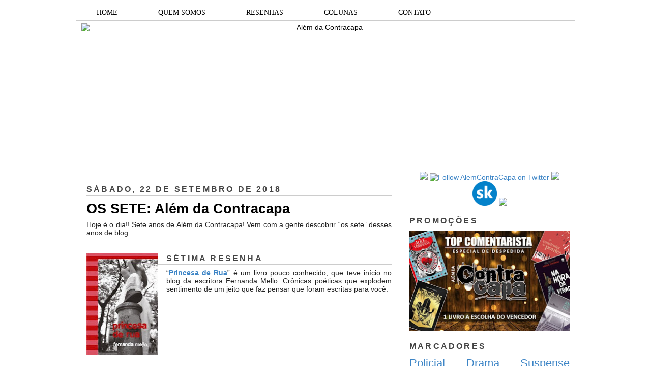

--- FILE ---
content_type: text/html; charset=UTF-8
request_url: https://alemdacontracapa.blogspot.com/2018/09/os-sete-alem-da-contracapa.html
body_size: 20322
content:
<!DOCTYPE html>
<html dir='ltr' xmlns='http://www.w3.org/1999/xhtml' xmlns:b='http://www.google.com/2005/gml/b' xmlns:data='http://www.google.com/2005/gml/data' xmlns:expr='http://www.google.com/2005/gml/expr'>
<head>
<link href='https://www.blogger.com/static/v1/widgets/2944754296-widget_css_bundle.css' rel='stylesheet' type='text/css'/>
<meta content='dHle0oEpSb9GDjbd_6K0G_InKeCxrdVZF8mIxwbaIEk' name='google-site-verification'/>
<title>OS SETE: Além da Contracapa | Além da Contracapa</title>
<meta content='text/html; charset=UTF-8' http-equiv='Content-Type'/>
<meta content='blogger' name='generator'/>
<link href='https://alemdacontracapa.blogspot.com/favicon.ico' rel='icon' type='image/x-icon'/>
<link href='http://alemdacontracapa.blogspot.com/2018/09/os-sete-alem-da-contracapa.html' rel='canonical'/>
<link rel="alternate" type="application/atom+xml" title="Além da Contracapa - Atom" href="https://alemdacontracapa.blogspot.com/feeds/posts/default" />
<link rel="alternate" type="application/rss+xml" title="Além da Contracapa - RSS" href="https://alemdacontracapa.blogspot.com/feeds/posts/default?alt=rss" />
<link rel="service.post" type="application/atom+xml" title="Além da Contracapa - Atom" href="https://www.blogger.com/feeds/3158338452214511863/posts/default" />

<link rel="alternate" type="application/atom+xml" title="Além da Contracapa - Atom" href="https://alemdacontracapa.blogspot.com/feeds/4758617139540483509/comments/default" />
<!--Can't find substitution for tag [blog.ieCssRetrofitLinks]-->
<link href='https://blogger.googleusercontent.com/img/b/R29vZ2xl/AVvXsEgaUMpSrjQDsAlytIJeo2-ynvuLQv4TFZ-qzVqGXmIPFpjvwpWqNZPpjvskFsMpu7uXa2o4xWNVCbmnEK1NVzZucntAS-rD234r-YkgDso0nnezl2_ee-rOicWRQvxyFzkKOLZkw5zpfbiZ/s200/princesaderua.jpg' rel='image_src'/>
<meta content='http://alemdacontracapa.blogspot.com/2018/09/os-sete-alem-da-contracapa.html' property='og:url'/>
<meta content='OS SETE: Além da Contracapa' property='og:title'/>
<meta content='Blog totalmente dedicado à literatura. Há 8 anos produzindo resenhas e conteúdos originais de amantes da literatura para amantes da literatura.' property='og:description'/>
<meta content='https://blogger.googleusercontent.com/img/b/R29vZ2xl/AVvXsEgaUMpSrjQDsAlytIJeo2-ynvuLQv4TFZ-qzVqGXmIPFpjvwpWqNZPpjvskFsMpu7uXa2o4xWNVCbmnEK1NVzZucntAS-rD234r-YkgDso0nnezl2_ee-rOicWRQvxyFzkKOLZkw5zpfbiZ/w1200-h630-p-k-no-nu/princesaderua.jpg' property='og:image'/>
<meta content='global' name='distribution'/>
<meta content='1 days' name='revisit'/>
<meta content='1 days' name='revisit-after'/>
<meta content='document' name='resource-type'/>
<meta content='all' name='audience'/>
<meta content='general' name='rating'/>
<meta content='all' name='robots'/>
<meta content='index, follow' name='robots'/>
<meta content='Aldenir Araújo' name='author'/>
<meta content='Portugues' name='language'/>
<meta content='Brasil' name='country'/>
<meta content='blogger' name='generator'/>
<meta content='true' name='MSSmartTagsPreventParsing'/>
<meta content='text/html; charset=UTF-8' http-equiv='Content-Type'/>
<meta content='IE=8' http-equiv='X-UA-Compatible'/>
<style id='page-skin-1' type='text/css'><!--
/*
-----------------------------------------------
Blogger Template Style
Name    : Simples
Author  : O Pregador
Url     : www.opregadorfiel.blogspot.com
---------------------------------------------
Baseado:     Minima
Date:     26 Feb 2004
Updated by: Blogger Team
----------------------------------------------- */
/* Variable definitions
====================
<Variable name="bgcolor" description="Page Background Color"
type="color" default="#135">
<Variable name="textcolor" description="Text Color"
type="color" default="#ccc">
<Variable name="linkcolor" description="Link Color"
type="color" default="#9bd">
<Variable name="pagetitlecolor" description="Title Color"
type="color" default="#eee">
<Variable name="descriptioncolor" description="Blog Description Color"
type="color" default="#79b">
<Variable name="titlecolor" description="Post Title Color"
type="color" default="#fc6">
<Variable name="bordercolor" description="Border Color"
type="color" default="#468">
<Variable name="sidebarcolor" description="Sidebar Title Color"
type="color" default="#579">
<Variable name="sidebartextcolor" description="Sidebar Text Color"
type="color" default="#ccc">
<Variable name="visitedlinkcolor" description="Visited Link Color"
type="color" default="#a7a">
<Variable name="bodyfont" description="Text Font"
type="font" default="normal normal 100% 'Trebuchet MS',Trebuchet,Verdana,Sans-serif">
<Variable name="headerfont" description="Sidebar Title Font"
type="font"
default="normal bold 78% 'Trebuchet MS',Trebuchet,Arial,Verdana,Sans-serif">
<Variable name="pagetitlefont" description="Blog Title Font"
type="font"
default="normal bold 200% 'Trebuchet MS',Trebuchet,Verdana,Sans-serif">
<Variable name="descriptionfont" description="Blog Description Font"
type="font"
default="normal normal 78% 'Trebuchet MS', Trebuchet, Verdana, Sans-serif">
<Variable name="postfooterfont" description="Post Footer Font"
type="font"
default="normal normal 78% 'Trebuchet MS', Trebuchet, Verdana, Sans-serif">
*/
/* Navbar Frame
----------------------------- */
#navbar-iframe {height:0px;visibility:hidden;display:none}
.feed-links {display: none;}
body {
background:#ffffff;
margin:0;
color:#222222;
font: x-small normal normal 14px 'Trebuchet MS', Trebuchet, sans-serif;
font-size/* */:/**/small;
font-size: /**/small;
text-align: left;
}
a:link {
color:#3d85c6;
text-decoration:none;
}
a:visited {
color:#999999;
text-decoration:none;
}
a:hover {
color:#000000;
text-decoration:underline;
}
a img {
border-width:0;
}
/* Header
-----------------------------------------------
*/
#header-wrapper {
width:980px;
margin:0 auto 10px;
border-bottom:1px solid #cccccc;
}
#header-inner {
background-position: center;
margin-left: auto;
margin-right: auto;
}
#header {
margin: 5px;
border: 0px solid #cccccc;
text-align: center;
color:#000000;
}
#header h1 {text-shadow: 1px 1px #f7f7f7, 2px 2px #666, 3px 3px #666, 4px 4px #666, 5px 5px #666, 6px 6px #b00;
margin:5px 5px 0;
padding:15px 10px .25em;
line-height:1.2em;
text-transform:uppercase;
letter-spacing:.2em;
font: normal bold 12px Arial, Tahoma, Helvetica, FreeSans, sans-serif;
}
#header a {
color:#000000;
text-decoration:none;
}
#header a:hover {
color:#666;
}
#header .description {
margin:0 5px 5px;
padding:0 20px 15px;
max-width:900px;
letter-spacing:.2em;
line-height: 1.4em;
font: normal normal 12px Arial, Tahoma, Helvetica, FreeSans, sans-serif;
color: #444444;
}
#header img {
margin-left: auto;
margin-right: auto;
}
/* Menu Horizontal
---------------------------------------------*/
.menubar{width:100%;height:30px;margin:0 auto;padding:0 auto;border-bottom:1px solid #cccccc;}
.menuhorizontal {width:990px;height:30px;margin:0 auto; padding:2px 0px;}
.menuhorizontal ul{margin: 0; padding-left:7px;color:#000;font:bold 11px normal normal 14px 'Trebuchet MS', Trebuchet, sans-serif;}
.menuhorizontal li{display: inline; margin: 0;}
.menuhorizontal li a{float: left;display: block;text-decoration:none;font:bold 11px normal normal 14px 'Trebuchet MS', Trebuchet, sans-serif;padding: 5px 15px 5px 15px;border-right:1px solid #eee;color: #111}
.menuhorizontal li a:visited{color: #111;}
.menuhorizontal li a:hover{background:#111;color:#fff;text-decoration:none;}
/* Outer-Wrapper
----------------------------------------------- */
#outer-wrapper {width: 980px;margin: 0 auto;padding: 10px 0px;text-align: left;  	font: normal normal 14px 'Trebuchet MS', Trebuchet, sans-serif;}
#sidebar-wrapper {width: 315px;float: right;word-wrap: break-word;  /* fix for long text breaking sidebar float in IE */
overflow: hidden;  /* fix for long non-text content breaking IE sidebar float */
}
#main-wrapper {width: 600px;margin: 0 10px 0;float: left;border-right: 1px solid #cccccc;word-wrap: break-word; /* fix for long text breaking sidebar float in IE */ overflow: hidden; /* fix for long non-text content breaking IE sidebar float */
}
#crosscol-wrapper {padding:0 auto;margin:0 auto;}
.crosscol .widget {margin:0 auto;padding:0px 0px 6px 0px;}
/* Headings
----------------------------------------------- */
h2 {text-shadow: 1px 1px 3px #fff;border-bottom:1px solid #cccccc;
margin:1.0em 0 .5em;
font:normal bold 16px Arial, Tahoma, Helvetica, FreeSans, sans-serif;
line-height: 1.4em;
text-transform:uppercase;
letter-spacing:.2em;
color:#444444;
}
/* Posts
-----------------------------------------------
*/
h2.date-header {
margin:1.5em 0 .5em;
}
.post-wrapper {
padding: 5px 10px;
}
.post {
margin:.5em 0 1.5em;
border-bottom:1px solid #cccccc;
padding-bottom:1.5em;
text-align:left;
}
.post h3 {text-shadow: 1px 1px 3px #fff;
margin:.25em 0 0;
padding:0 0 4px;
font-size:190%;
font-weight:normal;
line-height:1.4em;
color:#000000;
}
.post h3 a, .post h3 a:visited, .post h3 strong {
display:block;
text-decoration:none;
color:#000000;
font-weight:bold;
}
.post h3 strong, .post h3 a:hover {
color:#c22400;
}
.post p {
margin:0 0 .75em;
line-height:1.6em;
}
.post-footer {
margin: .75em 0;
color:#444444;
text-transform:uppercase;
letter-spacing:.1em;
font: normal normal 11px Arial, Tahoma, Helvetica, FreeSans, sans-serif;
line-height: 1.4em;
}
.post-share-buttons {float:right;}
.jump-link {float:right;margin-top:5px;margin-right: 10px;}
.jump-link a{color:#3d85c6;font-size:18px;}
.jump-link  a:hover{color:#666;}
.comment-link {
margin-left:.6em;
}
.post-body img {padding:0px;overflow: hidden;margin-top:0px;
border:opx solid #dcd9d9;
background:#f7f7f7;}
blockquote {
border-top: 1px solid #6E6E6E;
border-bottom: 1px solid #6E6E6E;
font-style: italic;
margin: 5px 50px 5px 50px;
padding: 15px;
text-align: justify;
}
/* Comments
----------------------------------------------- */
#comments h4 {text-shadow: 1px 1px 3px #fff;
margin:1em 0;
font-weight: bold;
line-height: 1.4em;
text-transform:uppercase;
letter-spacing:.2em;
color: #444444;
}
#comments-block {
margin:1em 0 1.5em;
line-height:1.6em;
}
#comments-block .comment-author {
margin:.5em 0;
}
#comments-block .comment-body {
margin:.25em 0 0;
}
#comments-block .comment-footer {border-bottom:1px solid #eee;
margin:-.25em 0 2em;
line-height: 1.4em;
text-transform:uppercase;
letter-spacing:.1em;
}
#comments-block .comment-body p {
margin:0 0 .75em;
}
.deleted-comment {
font-style:italic;
color:gray;
}
.avatar-image-container img {
background:  url(https://blogger.googleusercontent.com/img/b/R29vZ2xl/AVvXsEjP3E9TbjihVDmGh-N6K66k8kEhokvaA0MLmS3zBMu8Ow8dcwAR6JqBLYjp9RwJM7GJczmEZHZxQwcwFP0AhA9GPZ1Fq6XtBPtA3ozBUQvcan5Q7hzRkqR4y6u3S6ZIIGNSIjpB2jNmI6FF/s0/afhlwj.png) no-repeat center;
float:none;
}
.avatar-image-container {
background:  url(https://blogger.googleusercontent.com/img/b/R29vZ2xl/AVvXsEjP3E9TbjihVDmGh-N6K66k8kEhokvaA0MLmS3zBMu8Ow8dcwAR6JqBLYjp9RwJM7GJczmEZHZxQwcwFP0AhA9GPZ1Fq6XtBPtA3ozBUQvcan5Q7hzRkqR4y6u3S6ZIIGNSIjpB2jNmI6FF/s0/afhlwj.png) no-repeat;
}
.avatar-image-container.avatar-stock img {
display:none;
}
.feed-links {
clear: both;
line-height: 2.5em;
}
#blog-pager-newer-link {
float: left;
}
#blog-pager-older-link {
float: right;
}
#blog-pager {
text-align: center;
}
/* Sidebar Content
----------------------------------------------- */
.sidebar-wrapper  {
color: #999999;
line-height: 1.5em;
}
.sidebar {
padding: 5px 10px;
}
.sidebar ul {
list-style:none;
margin:0 0 0;
padding:0 0 0;
}
.sidebar li {margin:0;padding:3px 0px 4px 0px; text-indent:0px;line-height:1.5em;
}
.sidebar .widget, .main .widget { margin:0 0 10px;
border-bottom:0px dotted #cccccc;
}
.main .Blog {
border-bottom-width: 0;
}
/* Profile
----------------------------------------------- */
.profile-img {width:65px;height:65px;padding:6px;overflow: hidden;margin-top:5px;border:1px solid #eee;
background:#f7f7f7;}
.profile-data {
margin:0;
text-transform:uppercase;
letter-spacing:.1em;
font: normal normal 11px Arial, Tahoma, Helvetica, FreeSans, sans-serif;
color: #444444;
font-weight: bold;
line-height: 1.6em;
}
.profile-datablock {
margin:.5em 0 .5em;
}
.profile-textblock {
margin: 0.5em 0;
line-height: 1.6em;
}
.profile-link {
font: normal normal 11px Arial, Tahoma, Helvetica, FreeSans, sans-serif;
text-transform: uppercase;
letter-spacing: .1em;
}
/* Footer
----------------------------------------------- */
#footer {
width: 958px;
clear:both;
margin: 0 auto;
padding-top:15px;
line-height: 1.6em;
text-transform:uppercase;
letter-spacing:.1em;
text-align: center;
}
#credit {text-align:center;border-top: 1px solid #cccccc;}
.item-thumbnail img {padding:6px;width:45px;height:45px;display:block;background: #f7f7f7;
border: 1px solid #eeeeee;
-moz-box-shadow: 0 0 0 rgba(0, 0, 0, .2);
-webkit-box-shadow: 0 0 0 rgba(0, 0, 0, .2);
box-shadow: 0 0 0 rgba(0, 0, 0, .2);
-moz-border-radius: 0;
-webkit-border-radius: 0;
border-radius: 0;
}
.PopularPosts .item-title a{font: normal 36px Trebuchet MS, sans-serif;font-size:16px;
color: #222222;}
.PopularPosts .item-title a:hover{color:#c22400;text-decoration:none}
.widget-content.popular-posts li{font: normal normal 16px Trebuchet MS, sans-serif;}
.item-snippet {height:2.5em; overflow:hidden}
/* Subscription Email widget
--------------------------------------*/
.sidebar .FollowByEmail .follow-by-email-inner .follow-by-email-address {
border: 1px solid #EEEEEE;
height: 21px;
width: 97%;
}
.sidebar .FollowByEmail .follow-by-email-inner .follow-by-email-submit {
background:#CCCCCC;
color: #666666;
font-family: tahoma;
font-size: 11px;
font-weight: bold;
height: 24px;
width: 70px;
cursor:pointer;
}
.FollowByEmail .follow-by-email-inner input:hover {
color: #FFF !important;
}
.sidebar .FollowByEmail .follow-by-email-inner form{
margin:0;
}
/** Page structure tweaks for layout editor wireframe */
body#layout #header {
margin-left: 0px;
margin-right: 0px;
}
.post-body img {max-width:99% !important;}
#PopularPosts1 li{
padding-left: 0px;
padding-top: 2px;
}
/* Menu Drop Down por www.personalizaroblogger.com.br */
#nav {
float: left;
font: 14px Verdana;
border: 0px solid #121314;
border-botton: 0px solid #D3D3D3;
overflow: hidden;
width: 100%;
background: #FFFFFF; /* Cor de fundo do menu */
}
#nav ul {
margin: 0;
padding: 0;
list-style: none;
}
#nav ul li {
float: left;
}
#nav ul li a {
float: left;
color: #000000; /* Cor do texto do menu */
padding: 5px 40px;
text-decoration: none;
background: #FFFFFF; /* Cor de fundo do menu */
border-left: 0px solid rgba(255, 255, 255, 0.05);
border-right: 0px solid rgba(0,0,0,0.2);
text-shadow: 0 0px 0px rgba(0, 0, 0, 0);
}
/* Drop Down Menu por www.personalizaroblogger.com.br */
#nav ul li a:hover,
#nav ul li:hover > a {
color: #FFFFFF;
background: #000000; /* Cor de fundo ao passar o mouse no menu */
}
#nav li ul a:hover,
#nav ul li li:hover > a {
color: #FFFFFF;
background: #000000; /* Cor de fundo ao passar o mouse no sub menu */
}
#nav li ul {
background: #FFFFFF; /* Cor de fundo do sub menu */
left: -999em;
margin: 28px 0 0;
position: absolute;
width: 300px;
z-index: 9999;
box-shadow: 0 0 0px rgba(0, 0, 0, 0) inset;
-moz-box-shadow: 0 0 0px rgba(0, 0, 0, 0) inset;
-webkit-box-shadow: 0 0 0px rgba(0, 0, 0, 0) inset;
border: 0px solid rgba(0, 0, 0, 0);
}
#nav li:hover ul {
left: auto;
}
#nav li ul a {
background: none;
border: 0 none;
margin-right: 0;
width: 220px;
box-shadow: none;
-moz-box-shadow: none;
-webkit-box-shadow: none;
border-bottom: 1px solid transparent;
border-top: 1px solid transparent;
}
.nav ul li ul {
position: absolute;
left: 0;
display: none;
visibility: hidden;
}
.nav ul li ul li {
display: list-item;
float: none;
}
.nav ul li ul li ul {
top: 0;
}
.nav ul li ul li a {
font: normal 13px Verdana;
width: 160px;
padding: 5px;
margin: 0;
border-top-width: 0;
border-bottom: 1px solid gray;
}
#nav li li ul {
margin: -1px 0 0 160px;
visibility: hidden;
}
#nav li li:hover ul {
visibility: visible;
}
/* Menu Drop Down por www.personalizaroblogger.com.br */

--></style>
<script type='text/javascript'> 
//<![CDATA[ 
var relatedTitles = new Array(); 
var relatedTitlesNum = 0; 
var relatedUrls = new Array(); 
function related_results_labels(json) { 
for (var i = 0; i < json.feed.entry.length; i++) { 
var entry = json.feed.entry[i]; 
relatedTitles[relatedTitlesNum] = entry.title.$t; 
for (var k = 0; k < entry.link.length; k++) { 
if (entry.link[k].rel == 'alternate') { 
relatedUrls[relatedTitlesNum] = entry.link[k].href; 
relatedTitlesNum++; 
break; 
} 
} 
} 
} 
function removeRelatedDuplicates() { 
var tmp = new Array(0); 
var tmp2 = new Array(0); 
for(var i = 0; i < relatedUrls.length; i++) { 
if(!contains(tmp, relatedUrls[i])) { 
tmp.length += 1; 
tmp[tmp.length - 1] = relatedUrls[i]; 
tmp2.length += 1; 
tmp2[tmp2.length - 1] = relatedTitles[i]; 
} 
} 
relatedTitles = tmp2; 
relatedUrls = tmp; 
} 
function contains(a, e) { 
for(var j = 0; j < a.length; j++) if (a[j]==e) return true; 
return false; 
} 
function printRelatedLabels() { 
var r = Math.floor((relatedTitles.length - 1) * Math.random()); 
var i = 0; 
document.write('<ul>'); 
while (i < relatedTitles.length && i < 20) { 
document.write('<li><a href="' + relatedUrls[r] + '">' + relatedTitles[r] + 
'</a></li>'); 
if (r < relatedTitles.length - 1) { 
r++; 
} else { 
r = 0; 
} 
i++; 
} 
document.write('</ul>'); 
} 
//]]> 
</script>
<script type='text/javascript'>
        (function(i,s,o,g,r,a,m){i['GoogleAnalyticsObject']=r;i[r]=i[r]||function(){
        (i[r].q=i[r].q||[]).push(arguments)},i[r].l=1*new Date();a=s.createElement(o),
        m=s.getElementsByTagName(o)[0];a.async=1;a.src=g;m.parentNode.insertBefore(a,m)
        })(window,document,'script','https://www.google-analytics.com/analytics.js','ga');
        ga('create', 'UA-107205492-1', 'auto', 'blogger');
        ga('blogger.send', 'pageview');
      </script>
<script async='async' charset='utf-8' src='https://my.hellobar.com/92b5eefadd17dec5d68705abda245161d304ce35.js' type='text/javascript'></script>
<link href='https://www.blogger.com/dyn-css/authorization.css?targetBlogID=3158338452214511863&amp;zx=36303928-ce58-4b44-b18d-aad78f659273' media='none' onload='if(media!=&#39;all&#39;)media=&#39;all&#39;' rel='stylesheet'/><noscript><link href='https://www.blogger.com/dyn-css/authorization.css?targetBlogID=3158338452214511863&amp;zx=36303928-ce58-4b44-b18d-aad78f659273' rel='stylesheet'/></noscript>
<meta name='google-adsense-platform-account' content='ca-host-pub-1556223355139109'/>
<meta name='google-adsense-platform-domain' content='blogspot.com'/>

</head>
<body>
<div class='navbar no-items section' id='navbar'>
</div>
<div id='outer-wrapper'><div id='wrap2'>
<!-- skip links for text browsers -->
<span id='skiplinks' style='display:none;'>
<a href='#main'>skip to main </a> |
<a href='#sidebar1'>skip to left sidebar</a>
<a href='#sidebar2'>skip to right sidebar</a>
</span>
<!-- Pages-based menu added by BTemplates.com -->
<div class='menubar'><div class='menuhorizontal'>
<!-- Pages -->
<div class='section' id='pages'><div class='widget HTML' data-version='1' id='HTML4'>
<div class='widget-content'>
<div style="text-align: center;">
<div id="nav"> 

<ul> 
  <li><a href="http://alemdacontracapa.blogspot.com.br/">HOME</a></li> 
  <li><a href="http://alemdacontracapa.blogspot.com.br/p/quem-somos.html">QUEM SOMOS</a></li> 
  <li><a href="http://alemdacontracapa.blogspot.com.br/p/resenhas.html">RESENHAS</a></li> 
   <li><a href="">COLUNAS</a> 
  <ul> 
   <li><a href="http://alemdacontracapa.blogspot.com.br/p/quem-vem-para-o-jantar.html">Quem vem para o jantar?</a></li> 
   <li><a href=" http://alemdacontracapa.blogspot.com.br/p/conexoes_3.html">Conexões Além da Contracapa</a></li> 
   <li><a href="http://alemdacontracapa.blogspot.com.br/p/viagem-literaria.html">Viagem Literária</a></li> 
   <li><a href="http://alemdacontracapa.blogspot.com.br/p/conversa-de-contracapa.html">Conversa de Contracapa</a></li> 
   <li><a href="http://alemdacontracapa.blogspot.com/p/lista-de-releituras-e-nova-coluna.html">Lista de Releituras</a></li>
   <li><a href="http://alemdacontracapa.blogspot.com.br/p/para-quem-nao-gosta-de.html">[...] para quem não gosta de [...]</a></li> 
  </ul> 
  </li>
  <li><a href="http://alemdacontracapa.blogspot.com.br/p/contato.html">CONTATO</a></li>

</ul> 
</div>
</div>
</div>
<div class='clear'></div>
</div></div>
<!-- /Pages -->
</div></div>
<!-- start header-wrapper -->
<div id='header-wrapper'>
<div class='header section' id='header'><div class='widget Header' data-version='1' id='Header1'>
<div id='header-inner'>
<a href='https://alemdacontracapa.blogspot.com/' style='display: block'>
<img alt='Além da Contracapa' height='271px; ' id='Header1_headerimg' src='https://i.ibb.co/jbfZ3vt/the-last-one-done.png' style='display: block' width='960px; '/>
</a>
</div>
</div></div>
</div>
<!-- end header-wrapper -->
<!-- start content-wrapper -->
<div id='content-wrapper'>
<!-- start crosscol-wrapper -->
<div id='crosscol-wrapper' style='crosscol'>
<div class='crosscol no-items section' id='crosscol'></div>
</div>
<!-- end crosscol-wrapper -->
<!-- start main-wrapper -->
<div class='post-wrapper' id='main-wrapper'>
<div class='main section' id='main'><div class='widget Blog' data-version='1' id='Blog1'>
<div class='blog-posts hfeed'>
<!--Can't find substitution for tag [adStart]-->
<h2 class='date-header'>sábado, 22 de setembro de 2018</h2>
<div class='post hentry uncustomized-post-template'>
<a name='4758617139540483509'></a>
<h3 class='post-title entry-title'>
<a href='https://alemdacontracapa.blogspot.com/2018/09/os-sete-alem-da-contracapa.html'>OS SETE: Além da Contracapa</a>
</h3>
<div class='post-header-line-1'></div>
<div class='post-body entry-content'>
<div style="text-align: justify;">
Hoje é o dia!! Sete anos de Além da Contracapa! Vem com a gente descobrir &#8220;os sete&#8221; desses anos de blog.&nbsp;</div>
<div style="text-align: justify;">
<br /></div>
<h2 style="text-align: justify;">
<a href="https://blogger.googleusercontent.com/img/b/R29vZ2xl/AVvXsEgaUMpSrjQDsAlytIJeo2-ynvuLQv4TFZ-qzVqGXmIPFpjvwpWqNZPpjvskFsMpu7uXa2o4xWNVCbmnEK1NVzZucntAS-rD234r-YkgDso0nnezl2_ee-rOicWRQvxyFzkKOLZkw5zpfbiZ/s1600/princesaderua.jpg" imageanchor="1" style="clear: left; float: left; margin-bottom: 1em; margin-right: 1em;"><img border="0" data-original-height="285" data-original-width="202" height="200" src="https://blogger.googleusercontent.com/img/b/R29vZ2xl/AVvXsEgaUMpSrjQDsAlytIJeo2-ynvuLQv4TFZ-qzVqGXmIPFpjvwpWqNZPpjvskFsMpu7uXa2o4xWNVCbmnEK1NVzZucntAS-rD234r-YkgDso0nnezl2_ee-rOicWRQvxyFzkKOLZkw5zpfbiZ/s200/princesaderua.jpg" width="141" /></a>SÉTIMA RESENHA</h2>
<div style="text-align: justify;">
&#8220;<b><a href="http://alemdacontracapa.blogspot.com/2011/09/resenha-princesa-de-rua.html">Princesa de Rua</a></b>&#8221; é um livro pouco conhecido, que teve início no blog da escritora Fernanda Mello. Crônicas poéticas que explodem sentimento de um jeito que faz pensar que foram escritas para você.&nbsp;</div>
<div style="text-align: justify;">
<br /></div>
<div style="text-align: justify;">
<br /></div>
<div style="text-align: justify;">
<br /></div>
<div style="text-align: justify;">
<br /></div>
<div style="text-align: justify;">
<br /></div>
<div style="text-align: justify;">
<br /></div>
<div style="text-align: justify;">
<br /></div>
<div style="text-align: justify;">
<br /></div>
<h2 style="text-align: justify;">
<a href="https://blogger.googleusercontent.com/img/b/R29vZ2xl/AVvXsEhX51TvZ_Jc1zhis1eb0U2SztMc-N8LELuvh9aUfG7qXthTYifzKTeDQvzZBh1DwiUGWJPYbCvMKeWhd80cRtUDSSUMhqlP6yumbTddwLeBSyvoiDIOmvLOJCBoSwtdGdym14_2HJYdXvGr/s200/agatha-christie3.jpg" imageanchor="1" style="clear: right; float: right; margin-bottom: 1em; margin-left: 1em;"><img border="0" data-original-height="154" data-original-width="200" height="154" src="https://blogger.googleusercontent.com/img/b/R29vZ2xl/AVvXsEhX51TvZ_Jc1zhis1eb0U2SztMc-N8LELuvh9aUfG7qXthTYifzKTeDQvzZBh1DwiUGWJPYbCvMKeWhd80cRtUDSSUMhqlP6yumbTddwLeBSyvoiDIOmvLOJCBoSwtdGdym14_2HJYdXvGr/s200/agatha-christie3.jpg" width="200" /></a>SÉTIMA COLUNA&nbsp;</h2>
<div style="text-align: justify;">
A quarta edição da coluna &#8220;Quem vem para o jantar?&#8221; trouxe para um encontro literário os convidados <a href="http://alemdacontracapa.blogspot.com/2011/12/jantar-christie-draccon-austen.html">Agatha Christie, Raphael Draccon e Jane Austen</a>.&nbsp;</div>
<div style="text-align: justify;">
<br /></div>
<div style="text-align: justify;">
<br /></div>
<div style="text-align: justify;">
<br /></div>
<div style="text-align: justify;">
<br /></div>
<div style="text-align: justify;">
<br /></div>
<div style="text-align: justify;">
<br /></div>
<h2 style="text-align: justify;">
<a href="https://blogger.googleusercontent.com/img/b/R29vZ2xl/AVvXsEh7jiGoaKn5CjcTEIYwydX_bh9cCFYW-aDXndQKkvLTzkm2JHJhdoBekJlTEkJQQJj7SEg9tULnd7t5YFjM1SktL9CYlV1Xq8cgBve0kLEpKFjV1Vagfnpv_l3piWkUD5E-7RBv-RSywng4/s1600/cia.jpg" imageanchor="1" style="clear: left; float: left; margin-bottom: 1em; margin-right: 1em;"><img border="0" data-original-height="339" data-original-width="381" height="177" src="https://blogger.googleusercontent.com/img/b/R29vZ2xl/AVvXsEh7jiGoaKn5CjcTEIYwydX_bh9cCFYW-aDXndQKkvLTzkm2JHJhdoBekJlTEkJQQJj7SEg9tULnd7t5YFjM1SktL9CYlV1Xq8cgBve0kLEpKFjV1Vagfnpv_l3piWkUD5E-7RBv-RSywng4/s200/cia.jpg" width="200" /></a>SÉTIMA PARCERIA&nbsp;</h2>
<div style="text-align: justify;">
A sétima editora a confiar no Além da Contracapa foi a <b>Companhia das Letras</b>, que na época englobava os selos Seguinte e Parela, além do principal Companhia das Letras.</div>
<div style="text-align: justify;">
<br /></div>
<div style="text-align: justify;">
<br /></div>
<div style="text-align: justify;">
<br /></div>
<div style="text-align: justify;">
<br /></div>
<div style="text-align: justify;">
<br /></div>
<div style="text-align: justify;">
<br /></div>
<div style="text-align: justify;">
<br /></div>
<h2 style="text-align: justify;">
<a href="https://blogger.googleusercontent.com/img/b/R29vZ2xl/AVvXsEiTucstVHawCDnxKtAznmCUcrTMXbbcbVCHdBsBFZGtd4JCj_MnZp5L3ybEjuAXBd_HUsQhMWZDwTlUEWTVSV3VCBRIxCTFleEaQtxebKVCzFTw82A_zEaGEi24n7EPGRO16XnsXAeJI9ml/s1600/maxresdefault.jpg" imageanchor="1" style="clear: right; float: right; margin-bottom: 1em; margin-left: 1em;"><img border="0" data-original-height="429" data-original-width="497" height="172" src="https://blogger.googleusercontent.com/img/b/R29vZ2xl/AVvXsEiTucstVHawCDnxKtAznmCUcrTMXbbcbVCHdBsBFZGtd4JCj_MnZp5L3ybEjuAXBd_HUsQhMWZDwTlUEWTVSV3VCBRIxCTFleEaQtxebKVCzFTw82A_zEaGEi24n7EPGRO16XnsXAeJI9ml/s200/maxresdefault.jpg" width="200" /></a>SÉTIMO VÍDEO&nbsp;</h2>
<div style="text-align: justify;">
A <b><a href="http://alemdacontracapa.blogspot.com/2014/07/tag-isso-ou-aquilo.html">TAG &#8220;Isso ou Aquilo&#8221;</a></b> foi nossa sétima aventura diante das câmeras, na qual respondemos 13 perguntas a respeito das nossas preferências em questões como ficção ou não ficção, e-book ou livro físico, livraria física ou online.&nbsp;</div>
<div style="text-align: justify;">
<br /></div>
<div class="separator" style="clear: both; text-align: center;">
</div>
<h2 style="text-align: justify;">
<a href="https://blogger.googleusercontent.com/img/b/R29vZ2xl/AVvXsEjVLAJ2NCPhVkWnGpCPaKDL98s4iWXSw9hRKfAgKhosr_B__vHkeUxVx6-H5I6Nmqb4YRrSfbNhU-u52cBaauqTkFkwaiPEGMZtEZ1UGEpjGvtADstTEIHdGMg-bO7I7SXj0SHO-oVkVd1b/s1600/gincana+1.jpg" imageanchor="1" style="clear: left; float: left; margin-bottom: 1em; margin-right: 1em;"><img border="0" data-original-height="199" data-original-width="320" height="124" src="https://blogger.googleusercontent.com/img/b/R29vZ2xl/AVvXsEjVLAJ2NCPhVkWnGpCPaKDL98s4iWXSw9hRKfAgKhosr_B__vHkeUxVx6-H5I6Nmqb4YRrSfbNhU-u52cBaauqTkFkwaiPEGMZtEZ1UGEpjGvtADstTEIHdGMg-bO7I7SXj0SHO-oVkVd1b/s200/gincana+1.jpg" width="200" /></a>SÉTIMA PROMOÇÃO</h2>
<div style="text-align: justify;">
Em comemoração em primeiro ano do blog, fizemos uma gincana durante todo o mês de setembro. Toda sexta-feira uma prova ia ao ar dando novas oportunidades de pontos aos participantes. Os prêmios eram 6 livros para 3 vencedores.&nbsp;</div>
<div style="text-align: justify;">
<br /></div>
<div style="text-align: justify;">
<br /></div>
<div style="text-align: justify;">
<br /></div>
<h2 style="text-align: justify;">
<a href="https://blogger.googleusercontent.com/img/b/R29vZ2xl/AVvXsEiaTCiPsWP-QXgHQx-x_VJasTUZv2Si0zyHYm-KAW5HE09OMlc-kpQWzc3mwaCh-WwNnMeZGe8cbpbQY4G6Cw8wTn1nPeeMvL1lKHT459jLoSigDrlDzq9Qw9BM1BXgdmSOSLHJ281iInjA/s1600/Dias-de-Chuva-e-Tempestade.jpg" imageanchor="1" style="clear: right; float: right; margin-bottom: 1em; margin-left: 1em;"><img border="0" data-original-height="320" data-original-width="222" height="200" src="https://blogger.googleusercontent.com/img/b/R29vZ2xl/AVvXsEiaTCiPsWP-QXgHQx-x_VJasTUZv2Si0zyHYm-KAW5HE09OMlc-kpQWzc3mwaCh-WwNnMeZGe8cbpbQY4G6Cw8wTn1nPeeMvL1lKHT459jLoSigDrlDzq9Qw9BM1BXgdmSOSLHJ281iInjA/s200/Dias-de-Chuva-e-Tempestade.jpg" width="138" /></a>SÉTIMA PROMOÇÃO COM EDITORA PARCEIRA&nbsp;</h2>
<div style="text-align: justify;">
&#8220;<b><a href="http://alemdacontracapa.blogspot.com/2012/08/dias-de-chuva-e-tempestade-nancy-pickard.html">Dias de Chuva e Tempestade</a></b>&#8221; foi o sétimo livro que sorteamos com uma editora parceira, a Arqueiro. Um drama familiar a respeito de um crime ocorrido há 23 anos.&nbsp;</div>
<div style="text-align: justify;">
<br /></div>
<div style="text-align: justify;">
<br /></div>
<div style="text-align: justify;">
<br /></div>
<div style="text-align: justify;">
<br /></div>
<div style="text-align: justify;">
<br /></div>
<div style="text-align: justify;">
<br /></div>
<div style="text-align: justify;">
<br /></div>
<h2 style="text-align: justify;">
<a href="https://blogger.googleusercontent.com/img/b/R29vZ2xl/AVvXsEhh8i5W5VBssslOx7BLk8TPjc5HCTsF2Lg0gp06wD-IIY50ZLoojb8hyphenhyphenmlyt03hkpqbUp791aCTkzCD6U41cu-M68w-lGRIzEaEU5j45Dhv4xugVbf6DwOFEXcPYvFCrbqeJIKi1FNUvliq/s1600/7zgagwdsqtohbuoqw08yhjwet.jpg" imageanchor="1" style="clear: left; float: left; margin-bottom: 1em; margin-right: 1em;"><img border="0" data-original-height="320" data-original-width="213" height="200" src="https://blogger.googleusercontent.com/img/b/R29vZ2xl/AVvXsEhh8i5W5VBssslOx7BLk8TPjc5HCTsF2Lg0gp06wD-IIY50ZLoojb8hyphenhyphenmlyt03hkpqbUp791aCTkzCD6U41cu-M68w-lGRIzEaEU5j45Dhv4xugVbf6DwOFEXcPYvFCrbqeJIKi1FNUvliq/s200/7zgagwdsqtohbuoqw08yhjwet.jpg" width="133" /></a>SÉTIMA PROMOÇÃO EM CONJUNTO&nbsp;</h2>
<div style="text-align: justify;">
A convite do grupo Companhia das Letras para divulgar <b>Bloodlines</b>, spin off de Academia de Vampiros, e na carona do aniversário da autora Richelle Mead, sorteamos um exemplar do primeiro livro &#8220;<b><a href="http://alemdacontracapa.blogspot.com/2013/11/lacos-de-sangue-richelle-mead-bloodlines.html">Laços de Sangue</a></b>&#8221; junto com os blogs Amigo do Livro e Endless Poem.</div>
<div style="text-align: justify;">
<br /></div>
<div style="text-align: justify;">
<br /></div>
<div style="text-align: justify;">
<br /></div>
<div style="text-align: justify;">
<br /></div>
<div style="text-align: justify;">
<br /></div>
<div style="text-align: justify;">
<br /></div>
<div style="text-align: justify;">
<br /></div>
<div class="separator" style="clear: both; text-align: center;">
<a href="https://blogger.googleusercontent.com/img/b/R29vZ2xl/AVvXsEhTbCbRQ61M6wdjyiacKSwk1syx67O2R5IrtSyeLfWpta1GyIkNddEiBZ7MLSnWGWUX2gVza9vZA_5BAfcpfcx9ikYkUipYuLstjRNmfPXCF_N4XF8X7lMfh2lNhEpEDp5oGEqChZ5x6tZ_/s320/assinatura+conjunta.jpg" imageanchor="1" style="margin-left: 1em; margin-right: 1em;"><img border="0" data-original-height="72" data-original-width="320" src="https://blogger.googleusercontent.com/img/b/R29vZ2xl/AVvXsEhTbCbRQ61M6wdjyiacKSwk1syx67O2R5IrtSyeLfWpta1GyIkNddEiBZ7MLSnWGWUX2gVza9vZA_5BAfcpfcx9ikYkUipYuLstjRNmfPXCF_N4XF8X7lMfh2lNhEpEDp5oGEqChZ5x6tZ_/s320/assinatura+conjunta.jpg" /></a></div>
<div style="text-align: justify;">
<br /></div>
<div style='clear: both;'></div>
</div>
<div class='post-footer'>
<div class='post-footer-line post-footer-line-1'>
<span class='post-author vcard'>
Postado por
<span class='fn'>Alexandre Koenig de Freitas</span>
</span>
<span class='post-timestamp'>
às
<a class='timestamp-link' href='https://alemdacontracapa.blogspot.com/2018/09/os-sete-alem-da-contracapa.html' rel='bookmark' title='permanent link'><abbr class='published' title='2018-09-22T23:30:00-03:00'>23:30</abbr></a>
</span>
<span class='reaction-buttons'>
</span>
<span class='star-ratings'>
</span>
<span class='post-comment-link'>
</span>
<span class='post-backlinks post-comment-link'>
</span>
<span class='post-icons'>
<span class='item-control blog-admin pid-302124941'>
<a href='https://www.blogger.com/post-edit.g?blogID=3158338452214511863&postID=4758617139540483509&from=pencil' title='Editar post'>
<img alt="" class="icon-action" height="18" src="//www.blogger.com/img/icon18_edit_allbkg.gif" width="18">
</a>
</span>
</span>
</div>
<div class='post-footer-line post-footer-line-2'>
<span class='post-labels'>
</span>
</div>
</div>
</div>
<div class='comments' id='comments'>
<a name='comments'></a>
<h4>
11
comentários:
        
</h4>
<dl class='avatar-comment-indent' id='comments-block'>
<dt class='comment-author ' id='c6575016586117472486'>
<a name='c6575016586117472486'></a>
<div class="avatar-image-container vcard"><span dir="ltr"><a href="https://www.blogger.com/profile/00213226034748162038" target="" rel="nofollow" onclick="" class="avatar-hovercard" id="av-6575016586117472486-00213226034748162038"><img src="https://resources.blogblog.com/img/blank.gif" width="35" height="35" class="delayLoad" style="display: none;" longdesc="//blogger.googleusercontent.com/img/b/R29vZ2xl/AVvXsEhxJ8PMQBZ2wVK32X4FoBKYozlbtAYlScVx7rTuuVVGvsJyj5aMvk09Zj6A28YyRIYNIxdGGPDUZuoOkldgjd5NpMDi7s4LsbABVbaFiHBNpSezmpu70Bdl83FaT3004Q/s45-c/IMG_20220807_074123_395.webp" alt="" title="Rubro Rosa">

<noscript><img src="//blogger.googleusercontent.com/img/b/R29vZ2xl/AVvXsEhxJ8PMQBZ2wVK32X4FoBKYozlbtAYlScVx7rTuuVVGvsJyj5aMvk09Zj6A28YyRIYNIxdGGPDUZuoOkldgjd5NpMDi7s4LsbABVbaFiHBNpSezmpu70Bdl83FaT3004Q/s45-c/IMG_20220807_074123_395.webp" width="35" height="35" class="photo" alt=""></noscript></a></span></div>
<a href='https://www.blogger.com/profile/00213226034748162038' rel='nofollow'>Rubro Rosa</a>
disse...
</dt>
<dd class='comment-body'>
<p>Por isso, muitos acreditam que 07 é o número da sorte né?rs<br />Adorei poder rever tantos sete já acontecidos aqui no blog. E oh, que venham mais 777777!!!!!<br />Beijo</p>
</dd>
<dd class='comment-footer'>
<span class='comment-timestamp'>
<a href='https://alemdacontracapa.blogspot.com/2018/09/os-sete-alem-da-contracapa.html?showComment=1537701720289#c6575016586117472486' title='comment permalink'>
23 de setembro de 2018 às 08:22
</a>
<span class='item-control blog-admin pid-701550779'>
<a href='https://www.blogger.com/comment/delete/3158338452214511863/6575016586117472486' title='Excluir comentário'>
<img src="//www.blogger.com/img/icon_delete13.gif">
</a>
</span>
</span>
</dd>
<dt class='comment-author ' id='c1201919597051754097'>
<a name='c1201919597051754097'></a>
<div class="avatar-image-container vcard"><span dir="ltr"><a href="https://www.blogger.com/profile/12847084982596053073" target="" rel="nofollow" onclick="" class="avatar-hovercard" id="av-1201919597051754097-12847084982596053073"><img src="https://resources.blogblog.com/img/blank.gif" width="35" height="35" class="delayLoad" style="display: none;" longdesc="//3.bp.blogspot.com/-RTYpIZiLkjY/ZlZ97NGGv0I/AAAAAAAAA6M/xC_xYjxlxX40zKDG1O4vbG9HA6gmRNHPACK4BGAYYCw/s35/20240116_163743.jpg" alt="" title="Ludyanne Carvalho">

<noscript><img src="//3.bp.blogspot.com/-RTYpIZiLkjY/ZlZ97NGGv0I/AAAAAAAAA6M/xC_xYjxlxX40zKDG1O4vbG9HA6gmRNHPACK4BGAYYCw/s35/20240116_163743.jpg" width="35" height="35" class="photo" alt=""></noscript></a></span></div>
<a href='https://www.blogger.com/profile/12847084982596053073' rel='nofollow'>Ludyanne Carvalho</a>
disse...
</dt>
<dd class='comment-body'>
<p>Amando essa postagem dos 7 anos.<br />Fiquei curiosa para saber como foi esse encontro que inclui Jane Austen, vou até dar uma olhada.<br />Que livro interessante esse Princesa de rua.<br /><br />Beijos </p>
</dd>
<dd class='comment-footer'>
<span class='comment-timestamp'>
<a href='https://alemdacontracapa.blogspot.com/2018/09/os-sete-alem-da-contracapa.html?showComment=1537723010137#c1201919597051754097' title='comment permalink'>
23 de setembro de 2018 às 14:16
</a>
<span class='item-control blog-admin pid-15952840'>
<a href='https://www.blogger.com/comment/delete/3158338452214511863/1201919597051754097' title='Excluir comentário'>
<img src="//www.blogger.com/img/icon_delete13.gif">
</a>
</span>
</span>
</dd>
<dt class='comment-author ' id='c6624848125223958890'>
<a name='c6624848125223958890'></a>
<div class="avatar-image-container vcard"><span dir="ltr"><a href="https://www.blogger.com/profile/13092474234947183976" target="" rel="nofollow" onclick="" class="avatar-hovercard" id="av-6624848125223958890-13092474234947183976"><img src="https://resources.blogblog.com/img/blank.gif" width="35" height="35" class="delayLoad" style="display: none;" longdesc="//blogger.googleusercontent.com/img/b/R29vZ2xl/AVvXsEiVrQ9MwV-w2C9wRDhmQrMf-TFRLJJ5fMhNosEcM7wH5HYq_xHW2s_IcX1E6gS-IbtzjFZtxiLdemUhNodAxMxptm3NG0j4OXVwlVVkFlS7w6lTpB5dAake1Q_qyx5tsw/s45-c/*" alt="" title="Gabriela CZ">

<noscript><img src="//blogger.googleusercontent.com/img/b/R29vZ2xl/AVvXsEiVrQ9MwV-w2C9wRDhmQrMf-TFRLJJ5fMhNosEcM7wH5HYq_xHW2s_IcX1E6gS-IbtzjFZtxiLdemUhNodAxMxptm3NG0j4OXVwlVVkFlS7w6lTpB5dAake1Q_qyx5tsw/s45-c/*" width="35" height="35" class="photo" alt=""></noscript></a></span></div>
<a href='https://www.blogger.com/profile/13092474234947183976' rel='nofollow'>Gabriela CZ</a>
disse...
</dt>
<dd class='comment-body'>
<p>Legal ver um pedacinho da história do blog dessa forma.<br /><br />Beijos!</p>
</dd>
<dd class='comment-footer'>
<span class='comment-timestamp'>
<a href='https://alemdacontracapa.blogspot.com/2018/09/os-sete-alem-da-contracapa.html?showComment=1537723637628#c6624848125223958890' title='comment permalink'>
23 de setembro de 2018 às 14:27
</a>
<span class='item-control blog-admin pid-1473567766'>
<a href='https://www.blogger.com/comment/delete/3158338452214511863/6624848125223958890' title='Excluir comentário'>
<img src="//www.blogger.com/img/icon_delete13.gif">
</a>
</span>
</span>
</dd>
<dt class='comment-author ' id='c4824446015515007479'>
<a name='c4824446015515007479'></a>
<div class="avatar-image-container vcard"><span dir="ltr"><a href="https://www.blogger.com/profile/06077698861418669405" target="" rel="nofollow" onclick="" class="avatar-hovercard" id="av-4824446015515007479-06077698861418669405"><img src="https://resources.blogblog.com/img/blank.gif" width="35" height="35" class="delayLoad" style="display: none;" longdesc="//blogger.googleusercontent.com/img/b/R29vZ2xl/AVvXsEghvLanOuem3eQAyJ4CF5rvaTkkzEqEqJ4mqJSFMKizjt6sIpHaHGoaq-6xt4Oc9EXUUlkDYOoOvUGSqOk7m91dERYNujVYzHRBxCmbv7n4sGGHSOc4pyEQDzC9CEC0Lw/s45-c/TO4B9WaltSpBRffUWZM7fjvozgJ66FtbOTFOjUneyjo%253Dw277-h208-p-no" alt="" title="RUDYNALVA">

<noscript><img src="//blogger.googleusercontent.com/img/b/R29vZ2xl/AVvXsEghvLanOuem3eQAyJ4CF5rvaTkkzEqEqJ4mqJSFMKizjt6sIpHaHGoaq-6xt4Oc9EXUUlkDYOoOvUGSqOk7m91dERYNujVYzHRBxCmbv7n4sGGHSOc4pyEQDzC9CEC0Lw/s45-c/TO4B9WaltSpBRffUWZM7fjvozgJ66FtbOTFOjUneyjo%253Dw277-h208-p-no" width="35" height="35" class="photo" alt=""></noscript></a></span></div>
<a href='https://www.blogger.com/profile/06077698861418669405' rel='nofollow'>RUDYNALVA</a>
disse...
</dt>
<dd class='comment-body'>
<p>Alê e Mari!<br />Parabéns pelos 7 anos e que venham mais e mais.<br />Achei bem inteligente essa postagem, mostrando os 7ºdo blog, fascinante.<br />Semaninha de luz e paz!<br />&#8220;O maior problema e o único que nos deve preocupar é vivermos felizes.&#8221; (Voltaire)<br />cheirinhos    <br />Rudy<br />TOP COMENTARISTA SETEMBRO -  5 GANHADORES - BLOG ALEGRIA DE VIVER E AMAR O QUE É BOM!<br /></p>
</dd>
<dd class='comment-footer'>
<span class='comment-timestamp'>
<a href='https://alemdacontracapa.blogspot.com/2018/09/os-sete-alem-da-contracapa.html?showComment=1537756795943#c4824446015515007479' title='comment permalink'>
23 de setembro de 2018 às 23:39
</a>
<span class='item-control blog-admin pid-609181510'>
<a href='https://www.blogger.com/comment/delete/3158338452214511863/4824446015515007479' title='Excluir comentário'>
<img src="//www.blogger.com/img/icon_delete13.gif">
</a>
</span>
</span>
</dd>
<dt class='comment-author ' id='c1865763199626907385'>
<a name='c1865763199626907385'></a>
<div class="avatar-image-container vcard"><span dir="ltr"><a href="https://www.blogger.com/profile/17239418608859332228" target="" rel="nofollow" onclick="" class="avatar-hovercard" id="av-1865763199626907385-17239418608859332228"><img src="https://resources.blogblog.com/img/blank.gif" width="35" height="35" class="delayLoad" style="display: none;" longdesc="//blogger.googleusercontent.com/img/b/R29vZ2xl/AVvXsEim343BrdZCe7gOJeNONczbvblRujULTtuirepl56-4NbOdbCPxvVLTiQkU9yr8YmWgKC5k71p6kxEFFaaEmkB3L-7pErx7Nrnu7_ztxEUSEEbPSMg_iHsHruhtKjiyJqs/s45-c/Perfil.jpg" alt="" title="Michelli Prado">

<noscript><img src="//blogger.googleusercontent.com/img/b/R29vZ2xl/AVvXsEim343BrdZCe7gOJeNONczbvblRujULTtuirepl56-4NbOdbCPxvVLTiQkU9yr8YmWgKC5k71p6kxEFFaaEmkB3L-7pErx7Nrnu7_ztxEUSEEbPSMg_iHsHruhtKjiyJqs/s45-c/Perfil.jpg" width="35" height="35" class="photo" alt=""></noscript></a></span></div>
<a href='https://www.blogger.com/profile/17239418608859332228' rel='nofollow'>Michelli Prado</a>
disse...
</dt>
<dd class='comment-body'>
<p>Sigo vocês a anos e realmente sabemos do compromisso e da qualidade de vocês no blog, super atenciosos e sempre nos proporcionando conhecimento e enriquecendo nossa vida de leitores =) Com toda certeza é o primeiro dos muitos 7 anos de comemoração que teremos com vocês!!</p>
</dd>
<dd class='comment-footer'>
<span class='comment-timestamp'>
<a href='https://alemdacontracapa.blogspot.com/2018/09/os-sete-alem-da-contracapa.html?showComment=1537814293584#c1865763199626907385' title='comment permalink'>
24 de setembro de 2018 às 15:38
</a>
<span class='item-control blog-admin pid-1499180230'>
<a href='https://www.blogger.com/comment/delete/3158338452214511863/1865763199626907385' title='Excluir comentário'>
<img src="//www.blogger.com/img/icon_delete13.gif">
</a>
</span>
</span>
</dd>
<dt class='comment-author ' id='c522460809747389443'>
<a name='c522460809747389443'></a>
<div class="avatar-image-container vcard"><span dir="ltr"><a href="https://www.blogger.com/profile/00884881416600792910" target="" rel="nofollow" onclick="" class="avatar-hovercard" id="av-522460809747389443-00884881416600792910"><img src="https://resources.blogblog.com/img/blank.gif" width="35" height="35" class="delayLoad" style="display: none;" longdesc="//blogger.googleusercontent.com/img/b/R29vZ2xl/AVvXsEi5rkcRTpCfiak78e2kT8IzchCR5_I5L0MDXqPMfqt4-3G5ZYgM4Zwz8LL_zuR8HMg3uO8qQw0-cSs3fCtxMm2vs0Zi06QSoCxO6L5vuX9i9OG1lCTT7Sd4eMEOlQ_s1A/s45-c/IMG_20190320_110343_847.jpg" alt="" title="Caverna Liter&aacute;ria">

<noscript><img src="//blogger.googleusercontent.com/img/b/R29vZ2xl/AVvXsEi5rkcRTpCfiak78e2kT8IzchCR5_I5L0MDXqPMfqt4-3G5ZYgM4Zwz8LL_zuR8HMg3uO8qQw0-cSs3fCtxMm2vs0Zi06QSoCxO6L5vuX9i9OG1lCTT7Sd4eMEOlQ_s1A/s45-c/IMG_20190320_110343_847.jpg" width="35" height="35" class="photo" alt=""></noscript></a></span></div>
<a href='https://www.blogger.com/profile/00884881416600792910' rel='nofollow'>Caverna Literária</a>
disse...
</dt>
<dd class='comment-body'>
<p>Oi, Alê e Mari!<br /><br />Adorei o post! Acompanho o blog há um bom tempo e é clara toda a dedicação que vocês tem. Parabéns pelos 7 anos e que venham muitos mais anos pela frente repletos de resenhas, livros, parcerias e sucesso!<br /><br />xx Carol<br />http://caverna-literaria.blogspot.com</p>
</dd>
<dd class='comment-footer'>
<span class='comment-timestamp'>
<a href='https://alemdacontracapa.blogspot.com/2018/09/os-sete-alem-da-contracapa.html?showComment=1537831483062#c522460809747389443' title='comment permalink'>
24 de setembro de 2018 às 20:24
</a>
<span class='item-control blog-admin pid-945450280'>
<a href='https://www.blogger.com/comment/delete/3158338452214511863/522460809747389443' title='Excluir comentário'>
<img src="//www.blogger.com/img/icon_delete13.gif">
</a>
</span>
</span>
</dd>
<dt class='comment-author ' id='c3943484286694383240'>
<a name='c3943484286694383240'></a>
<div class="avatar-image-container vcard"><span dir="ltr"><a href="https://www.blogger.com/profile/04930597369417707020" target="" rel="nofollow" onclick="" class="avatar-hovercard" id="av-3943484286694383240-04930597369417707020"><img src="https://resources.blogblog.com/img/blank.gif" width="35" height="35" class="delayLoad" style="display: none;" longdesc="//blogger.googleusercontent.com/img/b/R29vZ2xl/AVvXsEibncMURLzTzC12RDz5CsoHS_9Cp1CpzzEOK348Q02HZ0eIbGNkoN5eoRhyO4Kg6jA0jIiK0HHYWFd9jtF8BACtbxiIhaK2j1-gcUt6sUstJLBQ5Hx0z1zqoibSTpyP0Qs/s45-c/2014-08-28+19.20.56.jpg" alt="" title="Luana Martins">

<noscript><img src="//blogger.googleusercontent.com/img/b/R29vZ2xl/AVvXsEibncMURLzTzC12RDz5CsoHS_9Cp1CpzzEOK348Q02HZ0eIbGNkoN5eoRhyO4Kg6jA0jIiK0HHYWFd9jtF8BACtbxiIhaK2j1-gcUt6sUstJLBQ5Hx0z1zqoibSTpyP0Qs/s45-c/2014-08-28+19.20.56.jpg" width="35" height="35" class="photo" alt=""></noscript></a></span></div>
<a href='https://www.blogger.com/profile/04930597369417707020' rel='nofollow'>Luana Martins</a>
disse...
</dt>
<dd class='comment-body'>
<p>Olá, Alê e Mari<br />Estou adorando estes posts com os 7 anos do blog.<br />Fico muito feliz por vocês amarem o que fazem no blog, só com amor e dedicação que o sucesso e a amizade de quem segue por aqui vale a pena.<br />Beijos!</p>
</dd>
<dd class='comment-footer'>
<span class='comment-timestamp'>
<a href='https://alemdacontracapa.blogspot.com/2018/09/os-sete-alem-da-contracapa.html?showComment=1537904808724#c3943484286694383240' title='comment permalink'>
25 de setembro de 2018 às 16:46
</a>
<span class='item-control blog-admin pid-1133569505'>
<a href='https://www.blogger.com/comment/delete/3158338452214511863/3943484286694383240' title='Excluir comentário'>
<img src="//www.blogger.com/img/icon_delete13.gif">
</a>
</span>
</span>
</dd>
<dt class='comment-author ' id='c7203090995474069067'>
<a name='c7203090995474069067'></a>
<div class="avatar-image-container vcard"><span dir="ltr"><a href="https://www.blogger.com/profile/04473281056424933762" target="" rel="nofollow" onclick="" class="avatar-hovercard" id="av-7203090995474069067-04473281056424933762"><img src="https://resources.blogblog.com/img/blank.gif" width="35" height="35" class="delayLoad" style="display: none;" longdesc="//blogger.googleusercontent.com/img/b/R29vZ2xl/AVvXsEgOX2fHH5MAJb4X1s2-c11IGbLFi9kqXXhtNL5iRKKOd4aqW2YAcTqEaFOHPXZLDMme-iTCS208mPJxdf8azD4C0T3CK0LGgbXyxmU3ywpND9_clXypNp3f7GRHUtcFCqQ/s45-c/jeanseberg4.jpg" alt="" title="Camila Faria">

<noscript><img src="//blogger.googleusercontent.com/img/b/R29vZ2xl/AVvXsEgOX2fHH5MAJb4X1s2-c11IGbLFi9kqXXhtNL5iRKKOd4aqW2YAcTqEaFOHPXZLDMme-iTCS208mPJxdf8azD4C0T3CK0LGgbXyxmU3ywpND9_clXypNp3f7GRHUtcFCqQ/s45-c/jeanseberg4.jpg" width="35" height="35" class="photo" alt=""></noscript></a></span></div>
<a href='https://www.blogger.com/profile/04473281056424933762' rel='nofollow'>Camila Faria</a>
disse...
</dt>
<dd class='comment-body'>
<p>UAU, que alegria e que realização! Parabéns pelos 7 anos de blog ~ e que venham muitos mais!!!<br /><br /><a href="http://naomemandeflores.com" rel="nofollow">Não Me Mande Flores</a> &#9829;</p>
</dd>
<dd class='comment-footer'>
<span class='comment-timestamp'>
<a href='https://alemdacontracapa.blogspot.com/2018/09/os-sete-alem-da-contracapa.html?showComment=1537994995092#c7203090995474069067' title='comment permalink'>
26 de setembro de 2018 às 17:49
</a>
<span class='item-control blog-admin pid-78805199'>
<a href='https://www.blogger.com/comment/delete/3158338452214511863/7203090995474069067' title='Excluir comentário'>
<img src="//www.blogger.com/img/icon_delete13.gif">
</a>
</span>
</span>
</dd>
<dt class='comment-author ' id='c2199841504938353106'>
<a name='c2199841504938353106'></a>
<div class="avatar-image-container vcard"><span dir="ltr"><a href="https://www.blogger.com/profile/04517101070738605089" target="" rel="nofollow" onclick="" class="avatar-hovercard" id="av-2199841504938353106-04517101070738605089"><img src="https://resources.blogblog.com/img/blank.gif" width="35" height="35" class="delayLoad" style="display: none;" longdesc="//blogger.googleusercontent.com/img/b/R29vZ2xl/AVvXsEg1-LsF3spTEXxU7JhHPkPX9awHfsgpPPtDqq_Dc347sqHjpEmqH2vdLv2pzvA2toQUcKJuBggzoqIKLsh-na5DAu1tn6rwV3vupLHYsGIC18eHHIsDtbWZdxm_QoQq/s45-c/mi-primer-amor_151-2048x1638_www_papelparedegratis_com.jpg" alt="" title="Marta Izabel">

<noscript><img src="//blogger.googleusercontent.com/img/b/R29vZ2xl/AVvXsEg1-LsF3spTEXxU7JhHPkPX9awHfsgpPPtDqq_Dc347sqHjpEmqH2vdLv2pzvA2toQUcKJuBggzoqIKLsh-na5DAu1tn6rwV3vupLHYsGIC18eHHIsDtbWZdxm_QoQq/s45-c/mi-primer-amor_151-2048x1638_www_papelparedegratis_com.jpg" width="35" height="35" class="photo" alt=""></noscript></a></span></div>
<a href='https://www.blogger.com/profile/04517101070738605089' rel='nofollow'>Marta Izabel</a>
disse...
</dt>
<dd class='comment-body'>
<p>Oi, Alê e Mari!<br />Parabéns pelos sete anos do blog!! Adorei saber um pouquinho dos acontecimentos do blog.<br />Bjoss</p>
</dd>
<dd class='comment-footer'>
<span class='comment-timestamp'>
<a href='https://alemdacontracapa.blogspot.com/2018/09/os-sete-alem-da-contracapa.html?showComment=1538255467059#c2199841504938353106' title='comment permalink'>
29 de setembro de 2018 às 18:11
</a>
<span class='item-control blog-admin pid-417475639'>
<a href='https://www.blogger.com/comment/delete/3158338452214511863/2199841504938353106' title='Excluir comentário'>
<img src="//www.blogger.com/img/icon_delete13.gif">
</a>
</span>
</span>
</dd>
<dt class='comment-author ' id='c1950626741401167608'>
<a name='c1950626741401167608'></a>
<div class="avatar-image-container vcard"><span dir="ltr"><a href="https://www.blogger.com/profile/09546596077689340690" target="" rel="nofollow" onclick="" class="avatar-hovercard" id="av-1950626741401167608-09546596077689340690"><img src="https://resources.blogblog.com/img/blank.gif" width="35" height="35" class="delayLoad" style="display: none;" longdesc="//blogger.googleusercontent.com/img/b/R29vZ2xl/AVvXsEgJej_j-2gATw51mb2wuuHhs4bpqfLh9nbqLbxADXNofRmPXA-v2xtU4xXaxdnPq-LwlHbQgrEmu30d0ORFhgCot6FDv-DAWlHrIu41-tnfqttMv_PoMxnPcTDUP9uF4JE/s45-c/srta.jpg" alt="" title="Carolina Santos">

<noscript><img src="//blogger.googleusercontent.com/img/b/R29vZ2xl/AVvXsEgJej_j-2gATw51mb2wuuHhs4bpqfLh9nbqLbxADXNofRmPXA-v2xtU4xXaxdnPq-LwlHbQgrEmu30d0ORFhgCot6FDv-DAWlHrIu41-tnfqttMv_PoMxnPcTDUP9uF4JE/s45-c/srta.jpg" width="35" height="35" class="photo" alt=""></noscript></a></span></div>
<a href='https://www.blogger.com/profile/09546596077689340690' rel='nofollow'>Carolina Santos</a>
disse...
</dt>
<dd class='comment-body'>
<p>Meu Deus do céu ai se blog já tem 7 anos e que venha mais outros 7 anos Parabéns meninas pelo blog</p>
</dd>
<dd class='comment-footer'>
<span class='comment-timestamp'>
<a href='https://alemdacontracapa.blogspot.com/2018/09/os-sete-alem-da-contracapa.html?showComment=1538327965315#c1950626741401167608' title='comment permalink'>
30 de setembro de 2018 às 14:19
</a>
<span class='item-control blog-admin pid-773952458'>
<a href='https://www.blogger.com/comment/delete/3158338452214511863/1950626741401167608' title='Excluir comentário'>
<img src="//www.blogger.com/img/icon_delete13.gif">
</a>
</span>
</span>
</dd>
<dt class='comment-author ' id='c8906973350046038722'>
<a name='c8906973350046038722'></a>
<div class="avatar-image-container vcard"><span dir="ltr"><a href="https://www.blogger.com/profile/10095731153109543125" target="" rel="nofollow" onclick="" class="avatar-hovercard" id="av-8906973350046038722-10095731153109543125"><img src="https://resources.blogblog.com/img/blank.gif" width="35" height="35" class="delayLoad" style="display: none;" longdesc="//blogger.googleusercontent.com/img/b/R29vZ2xl/AVvXsEibYY6g-iaN6y4ACI2jo0dzVyNjLKFnTaL5NdhFpsOcQPvnmj_UikF4iclCHEdMZ2H-vq623vDHglXX0jzSI5UQwPAEsvlFmZWaAFWj04Q9aoAgZuFlcWLH9flNYNhHrkk/s45-c/ana.9.jpg" alt="" title="Ana I. J. Mercury">

<noscript><img src="//blogger.googleusercontent.com/img/b/R29vZ2xl/AVvXsEibYY6g-iaN6y4ACI2jo0dzVyNjLKFnTaL5NdhFpsOcQPvnmj_UikF4iclCHEdMZ2H-vq623vDHglXX0jzSI5UQwPAEsvlFmZWaAFWj04Q9aoAgZuFlcWLH9flNYNhHrkk/s45-c/ana.9.jpg" width="35" height="35" class="photo" alt=""></noscript></a></span></div>
<a href='https://www.blogger.com/profile/10095731153109543125' rel='nofollow'>Ana I. J. Mercury</a>
disse...
</dt>
<dd class='comment-body'>
<p>Uaaaau, quantas curiosidades bacanas sobre o blog!<br />Parabéns por todas as conquistas!<br />Vocês merecem!<br />Ah, eu conheci o blog pela busca no google, eu estava procurando uma resenha sobre o livro &quot;Elvis por ele mesmo&quot; e li a do blog e amei, e daí nunca parei de participar! kkkk<br />bjs</p>
</dd>
<dd class='comment-footer'>
<span class='comment-timestamp'>
<a href='https://alemdacontracapa.blogspot.com/2018/09/os-sete-alem-da-contracapa.html?showComment=1538356505085#c8906973350046038722' title='comment permalink'>
30 de setembro de 2018 às 22:15
</a>
<span class='item-control blog-admin pid-1339009860'>
<a href='https://www.blogger.com/comment/delete/3158338452214511863/8906973350046038722' title='Excluir comentário'>
<img src="//www.blogger.com/img/icon_delete13.gif">
</a>
</span>
</span>
</dd>
</dl>
<p class='comment-footer'>
<div class='comment-form'>
<a name='comment-form'></a>
<h4 id='comment-post-message'>Postar um comentário</h4>
<p>
</p>
<a href='https://www.blogger.com/comment/frame/3158338452214511863?po=4758617139540483509&hl=pt-BR&saa=85391&origin=https://alemdacontracapa.blogspot.com' id='comment-editor-src'></a>
<iframe allowtransparency='true' class='blogger-iframe-colorize' frameborder='0' height='410' id='comment-editor' scrolling='no' src='' width='600'></iframe>
<script type="text/javascript" src="https://www.blogger.com/static/v1/jsbin/2210189538-iframe_colorizer.js"></script>
</div>
</p>
<div id='backlinks-container'>
<div id='Blog1_backlinks-container'>
</div>
</div>
</div>
<!--Can't find substitution for tag [adEnd]-->
</div>
<div class='blog-pager' id='blog-pager'>
<span id='blog-pager-newer-link'>
<a class='blog-pager-newer-link' href='https://alemdacontracapa.blogspot.com/2018/09/os-sete-series-e-o-dna-do-alem-da.html' id='Blog1_blog-pager-newer-link' title='Postagem mais recente'>Postagem mais recente</a>
</span>
<span id='blog-pager-older-link'>
<a class='blog-pager-older-link' href='https://alemdacontracapa.blogspot.com/2018/09/promocao-de-aniversario.html' id='Blog1_blog-pager-older-link' title='Postagem mais antiga'>Postagem mais antiga</a>
</span>
<a class='home-link' href='https://alemdacontracapa.blogspot.com/'>Página inicial</a>
</div>
<div class='clear'></div>
<div class='post-feeds'>
<div class='feed-links'>
Assinar:
<a class='feed-link' href='https://alemdacontracapa.blogspot.com/feeds/4758617139540483509/comments/default' target='_blank' type='application/atom+xml'>Postar comentários (Atom)</a>
</div>
</div>
</div></div>
</div>
<!-- end main-wrapper -->
<!-- start sidebar-wrapper -->
<div class='sidebar' id='sidebar-wrapper'>
<div class='sidebar2 section' id='sidebar2'><div class='widget HTML' data-version='1' id='HTML2'>
<div class='widget-content'>
<div style="text-align: center;">
<a href="https://www.facebook.com/AlemContracapa"><img src="https://cdn2.iconfinder.com/data/icons/social-18/512/Facebook-48.png" /></a> 
<a href="http://www.twitter.com/AlemContraCapa"><img alt="Follow AlemContraCapa on Twitter" src="https://cdn2.iconfinder.com/data/icons/social-18/512/Twitter-48.png" /></a> 
<a href="//www.youtube.com/user/alemdacontracapa"><img src="https://cdn2.iconfinder.com/data/icons/social-18/512/YouTube-48.png" /></a> 
<a href="http://www.skoob.com.br/perfil/alemdacontracapa"><img src="https://blogger.googleusercontent.com/img/b/R29vZ2xl/AVvXsEj0pJkj9mZDZB8J1pT_8B4prOgedEi6HoPw675rw5YVFjzq1YsptFSzVciyQN56h79vrYdZh_1kIvAPLzfsKg3t4_0kD9OaVXeRg38Gggp94dtn2n2ApY2XwmlV9PaR0vhJhTVFSTX29REI/s320/skoob+icon.png" height="48" width="48" /></a>
<a href="https://www.instagram.com/alemdacontracapa/"><img src="https://cdn2.iconfinder.com/data/icons/social-18/512/Instagram-48.png" /></a></div>
</div>
<div class='clear'></div>
</div><div class='widget HTML' data-version='1' id='HTML3'>
<h2 class='title'>Promoções</h2>
<div class='widget-content'>
<a href="http://alemdacontracapa.blogspot.com/2020/01/top-comentarista.html"><img border="0" src="https://blogger.googleusercontent.com/img/b/R29vZ2xl/AVvXsEikHSe_utHz-9MR6Mqa2i1qVRWjy_ll-4gPx0t-VBvq7GEDHAjgi6OUHHQUsMloOXK21utxvKCKvcfiXxkW2KYMoBSwTmPst_NW8fRz5TJXSiX9ayG3HQQZN2WesprxfLhsL0LmXle3obCm/s320/the+last+one.bmp" height="197" width="316" /></a>
</div>
<div class='clear'></div>
</div><div class='widget Label' data-version='1' id='Label1'>
<h2>Marcadores</h2>
<div class='widget-content cloud-label-widget-content'>
<span class='label-size label-size-5'>
<a dir='ltr' href='https://alemdacontracapa.blogspot.com/search/label/Policial'>Policial</a>
</span>
<span class='label-size label-size-5'>
<a dir='ltr' href='https://alemdacontracapa.blogspot.com/search/label/Drama'>Drama</a>
</span>
<span class='label-size label-size-5'>
<a dir='ltr' href='https://alemdacontracapa.blogspot.com/search/label/Suspense'>Suspense</a>
</span>
<span class='label-size label-size-4'>
<a dir='ltr' href='https://alemdacontracapa.blogspot.com/search/label/Literatura%20Fant%C3%A1stica'>Literatura Fantástica</a>
</span>
<span class='label-size label-size-4'>
<a dir='ltr' href='https://alemdacontracapa.blogspot.com/search/label/Fic%C3%A7%C3%A3o%20Cient%C3%ADfica'>Ficção Científica</a>
</span>
<span class='label-size label-size-4'>
<a dir='ltr' href='https://alemdacontracapa.blogspot.com/search/label/Young%20Adult'>Young Adult</a>
</span>
<span class='label-size label-size-4'>
<a dir='ltr' href='https://alemdacontracapa.blogspot.com/search/label/Stephen%20King'>Stephen King</a>
</span>
<span class='label-size label-size-4'>
<a dir='ltr' href='https://alemdacontracapa.blogspot.com/search/label/Romance'>Romance</a>
</span>
<span class='label-size label-size-4'>
<a dir='ltr' href='https://alemdacontracapa.blogspot.com/search/label/Agatha%20Christie'>Agatha Christie</a>
</span>
<span class='label-size label-size-4'>
<a dir='ltr' href='https://alemdacontracapa.blogspot.com/search/label/Thriller'>Thriller</a>
</span>
<span class='label-size label-size-4'>
<a dir='ltr' href='https://alemdacontracapa.blogspot.com/search/label/contos'>contos</a>
</span>
<span class='label-size label-size-4'>
<a dir='ltr' href='https://alemdacontracapa.blogspot.com/search/label/Cl%C3%A1ssicos'>Clássicos</a>
</span>
<span class='label-size label-size-4'>
<a dir='ltr' href='https://alemdacontracapa.blogspot.com/search/label/Aventura'>Aventura</a>
</span>
<span class='label-size label-size-4'>
<a dir='ltr' href='https://alemdacontracapa.blogspot.com/search/label/Biografia'>Biografia</a>
</span>
<span class='label-size label-size-4'>
<a dir='ltr' href='https://alemdacontracapa.blogspot.com/search/label/Michael%20Connelly'>Michael Connelly</a>
</span>
<span class='label-size label-size-4'>
<a dir='ltr' href='https://alemdacontracapa.blogspot.com/search/label/Thriller%20Psicol%C3%B3gico'>Thriller Psicológico</a>
</span>
<span class='label-size label-size-4'>
<a dir='ltr' href='https://alemdacontracapa.blogspot.com/search/label/Distopia'>Distopia</a>
</span>
<span class='label-size label-size-4'>
<a dir='ltr' href='https://alemdacontracapa.blogspot.com/search/label/Jane%20Austen'>Jane Austen</a>
</span>
<span class='label-size label-size-3'>
<a dir='ltr' href='https://alemdacontracapa.blogspot.com/search/label/Terror'>Terror</a>
</span>
<span class='label-size label-size-3'>
<a dir='ltr' href='https://alemdacontracapa.blogspot.com/search/label/Jo%20Nesbo'>Jo Nesbo</a>
</span>
<span class='label-size label-size-3'>
<a dir='ltr' href='https://alemdacontracapa.blogspot.com/search/label/LGBT'>LGBT</a>
</span>
<span class='label-size label-size-3'>
<a dir='ltr' href='https://alemdacontracapa.blogspot.com/search/label/Carlos%20Ruiz%20Zaf%C3%B3n'>Carlos Ruiz Zafón</a>
</span>
<span class='label-size label-size-3'>
<a dir='ltr' href='https://alemdacontracapa.blogspot.com/search/label/John%20Green'>John Green</a>
</span>
<span class='label-size label-size-3'>
<a dir='ltr' href='https://alemdacontracapa.blogspot.com/search/label/v%C3%ADdeos'>vídeos</a>
</span>
<span class='label-size label-size-3'>
<a dir='ltr' href='https://alemdacontracapa.blogspot.com/search/label/John%20Boyne'>John Boyne</a>
</span>
<span class='label-size label-size-3'>
<a dir='ltr' href='https://alemdacontracapa.blogspot.com/search/label/George%20Martin'>George Martin</a>
</span>
<span class='label-size label-size-3'>
<a dir='ltr' href='https://alemdacontracapa.blogspot.com/search/label/Literatura%20Nacional'>Literatura Nacional</a>
</span>
<span class='label-size label-size-3'>
<a dir='ltr' href='https://alemdacontracapa.blogspot.com/search/label/Raymond%20Chandler'>Raymond Chandler</a>
</span>
<span class='label-size label-size-3'>
<a dir='ltr' href='https://alemdacontracapa.blogspot.com/search/label/Georges%20Simenon'>Georges Simenon</a>
</span>
<span class='label-size label-size-3'>
<a dir='ltr' href='https://alemdacontracapa.blogspot.com/search/label/Isaac%20Asimov'>Isaac Asimov</a>
</span>
<span class='label-size label-size-3'>
<a dir='ltr' href='https://alemdacontracapa.blogspot.com/search/label/J.K.%20Rowling'>J.K. Rowling</a>
</span>
<span class='label-size label-size-3'>
<a dir='ltr' href='https://alemdacontracapa.blogspot.com/search/label/Jeffery%20Deaver'>Jeffery Deaver</a>
</span>
<span class='label-size label-size-3'>
<a dir='ltr' href='https://alemdacontracapa.blogspot.com/search/label/Let%C3%ADcia%20Wierzchowski'>Letícia Wierzchowski</a>
</span>
<span class='label-size label-size-3'>
<a dir='ltr' href='https://alemdacontracapa.blogspot.com/search/label/Dan%20Brown'>Dan Brown</a>
</span>
<span class='label-size label-size-3'>
<a dir='ltr' href='https://alemdacontracapa.blogspot.com/search/label/Dennis%20Lehane'>Dennis Lehane</a>
</span>
<span class='label-size label-size-3'>
<a dir='ltr' href='https://alemdacontracapa.blogspot.com/search/label/Pittacus%20Lore'>Pittacus Lore</a>
</span>
<span class='label-size label-size-3'>
<a dir='ltr' href='https://alemdacontracapa.blogspot.com/search/label/Erico%20Ver%C3%ADssimo'>Erico Veríssimo</a>
</span>
<span class='label-size label-size-3'>
<a dir='ltr' href='https://alemdacontracapa.blogspot.com/search/label/Espionagem'>Espionagem</a>
</span>
<span class='label-size label-size-3'>
<a dir='ltr' href='https://alemdacontracapa.blogspot.com/search/label/Gillian%20Flynn'>Gillian Flynn</a>
</span>
<span class='label-size label-size-3'>
<a dir='ltr' href='https://alemdacontracapa.blogspot.com/search/label/Infanto-juvenil'>Infanto-juvenil</a>
</span>
<span class='label-size label-size-3'>
<a dir='ltr' href='https://alemdacontracapa.blogspot.com/search/label/Patricia%20Highsmith'>Patricia Highsmith</a>
</span>
<span class='label-size label-size-3'>
<a dir='ltr' href='https://alemdacontracapa.blogspot.com/search/label/Richelle%20Mead'>Richelle Mead</a>
</span>
<span class='label-size label-size-3'>
<a dir='ltr' href='https://alemdacontracapa.blogspot.com/search/label/Suzanne%20Collins'>Suzanne Collins</a>
</span>
<span class='label-size label-size-3'>
<a dir='ltr' href='https://alemdacontracapa.blogspot.com/search/label/Ernest%20Hemingway'>Ernest Hemingway</a>
</span>
<span class='label-size label-size-3'>
<a dir='ltr' href='https://alemdacontracapa.blogspot.com/search/label/J.%20R.%20R.%20Tolkien'>J. R. R. Tolkien</a>
</span>
<span class='label-size label-size-3'>
<a dir='ltr' href='https://alemdacontracapa.blogspot.com/search/label/Matthew%20Quick'>Matthew Quick</a>
</span>
<span class='label-size label-size-2'>
<a dir='ltr' href='https://alemdacontracapa.blogspot.com/search/label/David%20Levithan'>David Levithan</a>
</span>
<span class='label-size label-size-2'>
<a dir='ltr' href='https://alemdacontracapa.blogspot.com/search/label/Elizabeth%20Haynes'>Elizabeth Haynes</a>
</span>
<span class='label-size label-size-2'>
<a dir='ltr' href='https://alemdacontracapa.blogspot.com/search/label/Jennifer%20Egan'>Jennifer Egan</a>
</span>
<span class='label-size label-size-2'>
<a dir='ltr' href='https://alemdacontracapa.blogspot.com/search/label/John%20Verdon'>John Verdon</a>
</span>
<span class='label-size label-size-2'>
<a dir='ltr' href='https://alemdacontracapa.blogspot.com/search/label/Romance%20Hist%C3%B3rico'>Romance Histórico</a>
</span>
<span class='label-size label-size-2'>
<a dir='ltr' href='https://alemdacontracapa.blogspot.com/search/label/William%20Shakespeare'>William Shakespeare</a>
</span>
<span class='label-size label-size-2'>
<a dir='ltr' href='https://alemdacontracapa.blogspot.com/search/label/Arthur%20Conan%20Doyle'>Arthur Conan Doyle</a>
</span>
<span class='label-size label-size-2'>
<a dir='ltr' href='https://alemdacontracapa.blogspot.com/search/label/Bernard%20Cornwell'>Bernard Cornwell</a>
</span>
<span class='label-size label-size-2'>
<a dir='ltr' href='https://alemdacontracapa.blogspot.com/search/label/Charles%20Dickens'>Charles Dickens</a>
</span>
<span class='label-size label-size-2'>
<a dir='ltr' href='https://alemdacontracapa.blogspot.com/search/label/Cr%C3%B4nicas'>Crônicas</a>
</span>
<span class='label-size label-size-2'>
<a dir='ltr' href='https://alemdacontracapa.blogspot.com/search/label/Emily%20Bront%C3%AB'>Emily Brontë</a>
</span>
<span class='label-size label-size-2'>
<a dir='ltr' href='https://alemdacontracapa.blogspot.com/search/label/F.%20Scott%20Fitzgerald'>F. Scott Fitzgerald</a>
</span>
<span class='label-size label-size-2'>
<a dir='ltr' href='https://alemdacontracapa.blogspot.com/search/label/Haruki%20Murakami'>Haruki Murakami</a>
</span>
<span class='label-size label-size-2'>
<a dir='ltr' href='https://alemdacontracapa.blogspot.com/search/label/Joel%20Dicker'>Joel Dicker</a>
</span>
<span class='label-size label-size-2'>
<a dir='ltr' href='https://alemdacontracapa.blogspot.com/search/label/Ian%20Fleming'>Ian Fleming</a>
</span>
<span class='label-size label-size-2'>
<a dir='ltr' href='https://alemdacontracapa.blogspot.com/search/label/Jeffrey%20Eugenides'>Jeffrey Eugenides</a>
</span>
<span class='label-size label-size-2'>
<a dir='ltr' href='https://alemdacontracapa.blogspot.com/search/label/Machado%20de%20Assis'>Machado de Assis</a>
</span>
<span class='label-size label-size-2'>
<a dir='ltr' href='https://alemdacontracapa.blogspot.com/search/label/Martha%20Medeiros'>Martha Medeiros</a>
</span>
<span class='label-size label-size-2'>
<a dir='ltr' href='https://alemdacontracapa.blogspot.com/search/label/Romance%20de%20Forma%C3%A7%C3%A3o'>Romance de Formação</a>
</span>
<span class='label-size label-size-2'>
<a dir='ltr' href='https://alemdacontracapa.blogspot.com/search/label/Thriller%20Jur%C3%ADdico'>Thriller Jurídico</a>
</span>
<span class='label-size label-size-2'>
<a dir='ltr' href='https://alemdacontracapa.blogspot.com/search/label/Jorge%20Amado'>Jorge Amado</a>
</span>
<span class='label-size label-size-2'>
<a dir='ltr' href='https://alemdacontracapa.blogspot.com/search/label/Stieg%20Larsson'>Stieg Larsson</a>
</span>
<span class='label-size label-size-2'>
<a dir='ltr' href='https://alemdacontracapa.blogspot.com/search/label/Harper%20Lee'>Harper Lee</a>
</span>
<span class='label-size label-size-1'>
<a dir='ltr' href='https://alemdacontracapa.blogspot.com/search/label/Charlotte%20Bront%C3%AB'>Charlotte Brontë</a>
</span>
<span class='label-size label-size-1'>
<a dir='ltr' href='https://alemdacontracapa.blogspot.com/search/label/Jennifer%20Niven'>Jennifer Niven</a>
</span>
<div class='clear'></div>
</div>
</div><div class='widget PopularPosts' data-version='1' id='PopularPosts1'>
<h2>Postagens populares</h2>
<div class='widget-content popular-posts'>
<ul>
<li>
<div class='item-thumbnail-only'>
<div class='item-thumbnail'>
<a href='https://alemdacontracapa.blogspot.com/2015/12/especial-de-fim-de-ano-parte-1.html' target='_blank'>
<img alt='' border='0' src='https://blogger.googleusercontent.com/img/b/R29vZ2xl/AVvXsEgFXqbdy9YM-zkOjCCjFlOb2rJe9rGafsN1iY1py8n0aml53ruRh-a9jsFyU4Tvjt9RRvs3m9Vvd3KdWGXAel397nG_U51OQP1a8uaYRhlravoWYvgzftvvxluPrPob8RyYcZ4GIP_9Ldks/w72-h72-p-k-no-nu/coment+-+Copia.bmp'/>
</a>
</div>
<div class='item-title'><a href='https://alemdacontracapa.blogspot.com/2015/12/especial-de-fim-de-ano-parte-1.html'>Especial de Fim de Ano - Parte 1</a></div>
</div>
<div style='clear: both;'></div>
</li>
<li>
<div class='item-thumbnail-only'>
<div class='item-thumbnail'>
<a href='https://alemdacontracapa.blogspot.com/2013/05/caminho-iluminacao-anjos-demonios-dan-brown.html' target='_blank'>
<img alt='' border='0' src='https://blogger.googleusercontent.com/img/b/R29vZ2xl/AVvXsEg1j_dkXO3nH_eofkFnbjsANPwEtAgFjP9lYREkMWmshBbQBc1gqgC2FKcyfmf-025kOMJtlJRp7_ni3ohbAvCtduhZzLHA0NuZalRBfxbSU99ojJzQPumso7OEKU7HJjDkEbO94OYGkCxq/w72-h72-p-k-no-nu/pante%C3%A3o.bmp'/>
</a>
</div>
<div class='item-title'><a href='https://alemdacontracapa.blogspot.com/2013/05/caminho-iluminacao-anjos-demonios-dan-brown.html'>Percorrendo o Caminho da Iluminação de "Anjos e Demônios"</a></div>
</div>
<div style='clear: both;'></div>
</li>
<li>
<div class='item-thumbnail-only'>
<div class='item-thumbnail'>
<a href='https://alemdacontracapa.blogspot.com/2015/06/resenha-o-iluminado.html' target='_blank'>
<img alt='' border='0' src='https://blogger.googleusercontent.com/img/b/R29vZ2xl/AVvXsEgrPGon_ACu8n1pF8Ljj9sGXYSA6fVS27YaO7pTcaMOlAWTrCLfCZbkbgwbDiHi6bmczVds4_2KgtirPrZtOn6V5CmOCMMffVGEEMdECikhYaoXA7B6u0bsJz7F6uZohn1TWbvbUvFRR0Fa/w72-h72-p-k-no-nu/iluminado.jpg'/>
</a>
</div>
<div class='item-title'><a href='https://alemdacontracapa.blogspot.com/2015/06/resenha-o-iluminado.html'>RESENHA: O Iluminado</a></div>
</div>
<div style='clear: both;'></div>
</li>
<li>
<div class='item-thumbnail-only'>
<div class='item-thumbnail'>
<a href='https://alemdacontracapa.blogspot.com/2019/11/resenha-travessuras-da-menina-ma-mario-vargas-lhosa.html' target='_blank'>
<img alt='' border='0' src='https://blogger.googleusercontent.com/img/b/R29vZ2xl/AVvXsEiC4-Y0BrjeOFWmmQ2oE7aOiSAJQrnxM9rrNqhUoQUctJA6I5UgNmdtrDyJcOpGactbHpqCKKUT0xcsIJ9Yue7kM9C-_z367ZLLiJuL_DgNrEMRcM2Erd-HQkqxr8xDUpVownJt9F7cCKYO/w72-h72-p-k-no-nu/Captura+de+Tela+2019-11-20+a%25CC%2580s+23.41.09.png'/>
</a>
</div>
<div class='item-title'><a href='https://alemdacontracapa.blogspot.com/2019/11/resenha-travessuras-da-menina-ma-mario-vargas-lhosa.html'>RESENHA: Travessuras da Menina Má</a></div>
</div>
<div style='clear: both;'></div>
</li>
</ul>
<div class='clear'></div>
</div>
</div><div class='widget Followers' data-version='1' id='Followers1'>
<h2 class='title'>Seguidores</h2>
<div class='widget-content'>
<div id='Followers1-wrapper'>
<div style='margin-right:2px;'>
<div><script type="text/javascript" src="https://apis.google.com/js/platform.js"></script>
<div id="followers-iframe-container"></div>
<script type="text/javascript">
    window.followersIframe = null;
    function followersIframeOpen(url) {
      gapi.load("gapi.iframes", function() {
        if (gapi.iframes && gapi.iframes.getContext) {
          window.followersIframe = gapi.iframes.getContext().openChild({
            url: url,
            where: document.getElementById("followers-iframe-container"),
            messageHandlersFilter: gapi.iframes.CROSS_ORIGIN_IFRAMES_FILTER,
            messageHandlers: {
              '_ready': function(obj) {
                window.followersIframe.getIframeEl().height = obj.height;
              },
              'reset': function() {
                window.followersIframe.close();
                followersIframeOpen("https://www.blogger.com/followers/frame/3158338452214511863?colors\x3dCgt0cmFuc3BhcmVudBILdHJhbnNwYXJlbnQaByM5OTk5OTkiByMzZDg1YzYqByNmZmZmZmYyByMwMDAwMDA6ByM5OTk5OTlCByMzZDg1YzZKByM0NDQ0NDRSByMzZDg1YzZaC3RyYW5zcGFyZW50\x26pageSize\x3d21\x26hl\x3dpt-BR\x26origin\x3dhttps://alemdacontracapa.blogspot.com");
              },
              'open': function(url) {
                window.followersIframe.close();
                followersIframeOpen(url);
              }
            }
          });
        }
      });
    }
    followersIframeOpen("https://www.blogger.com/followers/frame/3158338452214511863?colors\x3dCgt0cmFuc3BhcmVudBILdHJhbnNwYXJlbnQaByM5OTk5OTkiByMzZDg1YzYqByNmZmZmZmYyByMwMDAwMDA6ByM5OTk5OTlCByMzZDg1YzZKByM0NDQ0NDRSByMzZDg1YzZaC3RyYW5zcGFyZW50\x26pageSize\x3d21\x26hl\x3dpt-BR\x26origin\x3dhttps://alemdacontracapa.blogspot.com");
  </script></div>
</div>
</div>
<div class='clear'></div>
</div>
</div><div class='widget BlogArchive' data-version='1' id='BlogArchive1'>
<h2>Arquivo</h2>
<div class='widget-content'>
<div id='ArchiveList'>
<div id='BlogArchive1_ArchiveList'>
<select id='BlogArchive1_ArchiveMenu'>
<option value=''>Arquivo</option>
<option value='https://alemdacontracapa.blogspot.com/2020/03/'>março (2)</option>
<option value='https://alemdacontracapa.blogspot.com/2020/02/'>fevereiro (8)</option>
<option value='https://alemdacontracapa.blogspot.com/2020/01/'>janeiro (7)</option>
<option value='https://alemdacontracapa.blogspot.com/2019/12/'>dezembro (8)</option>
<option value='https://alemdacontracapa.blogspot.com/2019/11/'>novembro (7)</option>
<option value='https://alemdacontracapa.blogspot.com/2019/10/'>outubro (9)</option>
<option value='https://alemdacontracapa.blogspot.com/2019/09/'>setembro (8)</option>
<option value='https://alemdacontracapa.blogspot.com/2019/08/'>agosto (4)</option>
<option value='https://alemdacontracapa.blogspot.com/2019/07/'>julho (7)</option>
<option value='https://alemdacontracapa.blogspot.com/2019/06/'>junho (8)</option>
<option value='https://alemdacontracapa.blogspot.com/2019/05/'>maio (9)</option>
<option value='https://alemdacontracapa.blogspot.com/2019/04/'>abril (9)</option>
<option value='https://alemdacontracapa.blogspot.com/2019/03/'>março (10)</option>
<option value='https://alemdacontracapa.blogspot.com/2019/02/'>fevereiro (11)</option>
<option value='https://alemdacontracapa.blogspot.com/2019/01/'>janeiro (11)</option>
<option value='https://alemdacontracapa.blogspot.com/2018/12/'>dezembro (10)</option>
<option value='https://alemdacontracapa.blogspot.com/2018/11/'>novembro (12)</option>
<option value='https://alemdacontracapa.blogspot.com/2018/10/'>outubro (12)</option>
<option value='https://alemdacontracapa.blogspot.com/2018/09/'>setembro (12)</option>
<option value='https://alemdacontracapa.blogspot.com/2018/08/'>agosto (10)</option>
<option value='https://alemdacontracapa.blogspot.com/2018/07/'>julho (10)</option>
<option value='https://alemdacontracapa.blogspot.com/2018/06/'>junho (12)</option>
<option value='https://alemdacontracapa.blogspot.com/2018/05/'>maio (11)</option>
<option value='https://alemdacontracapa.blogspot.com/2018/04/'>abril (10)</option>
<option value='https://alemdacontracapa.blogspot.com/2018/03/'>março (11)</option>
<option value='https://alemdacontracapa.blogspot.com/2018/02/'>fevereiro (11)</option>
<option value='https://alemdacontracapa.blogspot.com/2018/01/'>janeiro (13)</option>
<option value='https://alemdacontracapa.blogspot.com/2017/12/'>dezembro (13)</option>
<option value='https://alemdacontracapa.blogspot.com/2017/11/'>novembro (14)</option>
<option value='https://alemdacontracapa.blogspot.com/2017/10/'>outubro (12)</option>
<option value='https://alemdacontracapa.blogspot.com/2017/09/'>setembro (14)</option>
<option value='https://alemdacontracapa.blogspot.com/2017/08/'>agosto (15)</option>
<option value='https://alemdacontracapa.blogspot.com/2017/07/'>julho (12)</option>
<option value='https://alemdacontracapa.blogspot.com/2017/06/'>junho (12)</option>
<option value='https://alemdacontracapa.blogspot.com/2017/05/'>maio (13)</option>
<option value='https://alemdacontracapa.blogspot.com/2017/04/'>abril (13)</option>
<option value='https://alemdacontracapa.blogspot.com/2017/03/'>março (14)</option>
<option value='https://alemdacontracapa.blogspot.com/2017/02/'>fevereiro (12)</option>
<option value='https://alemdacontracapa.blogspot.com/2017/01/'>janeiro (12)</option>
<option value='https://alemdacontracapa.blogspot.com/2016/12/'>dezembro (12)</option>
<option value='https://alemdacontracapa.blogspot.com/2016/11/'>novembro (14)</option>
<option value='https://alemdacontracapa.blogspot.com/2016/10/'>outubro (11)</option>
<option value='https://alemdacontracapa.blogspot.com/2016/09/'>setembro (13)</option>
<option value='https://alemdacontracapa.blogspot.com/2016/08/'>agosto (11)</option>
<option value='https://alemdacontracapa.blogspot.com/2016/07/'>julho (13)</option>
<option value='https://alemdacontracapa.blogspot.com/2016/06/'>junho (12)</option>
<option value='https://alemdacontracapa.blogspot.com/2016/05/'>maio (14)</option>
<option value='https://alemdacontracapa.blogspot.com/2016/04/'>abril (16)</option>
<option value='https://alemdacontracapa.blogspot.com/2016/03/'>março (15)</option>
<option value='https://alemdacontracapa.blogspot.com/2016/02/'>fevereiro (13)</option>
<option value='https://alemdacontracapa.blogspot.com/2016/01/'>janeiro (15)</option>
<option value='https://alemdacontracapa.blogspot.com/2015/12/'>dezembro (16)</option>
<option value='https://alemdacontracapa.blogspot.com/2015/11/'>novembro (16)</option>
<option value='https://alemdacontracapa.blogspot.com/2015/10/'>outubro (15)</option>
<option value='https://alemdacontracapa.blogspot.com/2015/09/'>setembro (18)</option>
<option value='https://alemdacontracapa.blogspot.com/2015/08/'>agosto (16)</option>
<option value='https://alemdacontracapa.blogspot.com/2015/07/'>julho (16)</option>
<option value='https://alemdacontracapa.blogspot.com/2015/06/'>junho (14)</option>
<option value='https://alemdacontracapa.blogspot.com/2015/05/'>maio (16)</option>
<option value='https://alemdacontracapa.blogspot.com/2015/04/'>abril (15)</option>
<option value='https://alemdacontracapa.blogspot.com/2015/03/'>março (16)</option>
<option value='https://alemdacontracapa.blogspot.com/2015/02/'>fevereiro (14)</option>
<option value='https://alemdacontracapa.blogspot.com/2015/01/'>janeiro (18)</option>
<option value='https://alemdacontracapa.blogspot.com/2014/12/'>dezembro (16)</option>
<option value='https://alemdacontracapa.blogspot.com/2014/11/'>novembro (16)</option>
<option value='https://alemdacontracapa.blogspot.com/2014/10/'>outubro (15)</option>
<option value='https://alemdacontracapa.blogspot.com/2014/09/'>setembro (17)</option>
<option value='https://alemdacontracapa.blogspot.com/2014/08/'>agosto (14)</option>
<option value='https://alemdacontracapa.blogspot.com/2014/07/'>julho (16)</option>
<option value='https://alemdacontracapa.blogspot.com/2014/06/'>junho (15)</option>
<option value='https://alemdacontracapa.blogspot.com/2014/05/'>maio (16)</option>
<option value='https://alemdacontracapa.blogspot.com/2014/04/'>abril (15)</option>
<option value='https://alemdacontracapa.blogspot.com/2014/03/'>março (15)</option>
<option value='https://alemdacontracapa.blogspot.com/2014/02/'>fevereiro (17)</option>
<option value='https://alemdacontracapa.blogspot.com/2014/01/'>janeiro (16)</option>
<option value='https://alemdacontracapa.blogspot.com/2013/12/'>dezembro (15)</option>
<option value='https://alemdacontracapa.blogspot.com/2013/11/'>novembro (17)</option>
<option value='https://alemdacontracapa.blogspot.com/2013/10/'>outubro (24)</option>
<option value='https://alemdacontracapa.blogspot.com/2013/09/'>setembro (16)</option>
<option value='https://alemdacontracapa.blogspot.com/2013/08/'>agosto (18)</option>
<option value='https://alemdacontracapa.blogspot.com/2013/07/'>julho (21)</option>
<option value='https://alemdacontracapa.blogspot.com/2013/06/'>junho (20)</option>
<option value='https://alemdacontracapa.blogspot.com/2013/05/'>maio (17)</option>
<option value='https://alemdacontracapa.blogspot.com/2013/04/'>abril (18)</option>
<option value='https://alemdacontracapa.blogspot.com/2013/03/'>março (21)</option>
<option value='https://alemdacontracapa.blogspot.com/2013/02/'>fevereiro (12)</option>
<option value='https://alemdacontracapa.blogspot.com/2013/01/'>janeiro (17)</option>
<option value='https://alemdacontracapa.blogspot.com/2012/12/'>dezembro (11)</option>
<option value='https://alemdacontracapa.blogspot.com/2012/11/'>novembro (11)</option>
<option value='https://alemdacontracapa.blogspot.com/2012/10/'>outubro (12)</option>
<option value='https://alemdacontracapa.blogspot.com/2012/09/'>setembro (19)</option>
<option value='https://alemdacontracapa.blogspot.com/2012/08/'>agosto (14)</option>
<option value='https://alemdacontracapa.blogspot.com/2012/07/'>julho (11)</option>
<option value='https://alemdacontracapa.blogspot.com/2012/06/'>junho (13)</option>
<option value='https://alemdacontracapa.blogspot.com/2012/05/'>maio (9)</option>
<option value='https://alemdacontracapa.blogspot.com/2012/04/'>abril (11)</option>
<option value='https://alemdacontracapa.blogspot.com/2012/03/'>março (11)</option>
<option value='https://alemdacontracapa.blogspot.com/2012/02/'>fevereiro (8)</option>
<option value='https://alemdacontracapa.blogspot.com/2012/01/'>janeiro (11)</option>
<option value='https://alemdacontracapa.blogspot.com/2011/12/'>dezembro (15)</option>
<option value='https://alemdacontracapa.blogspot.com/2011/11/'>novembro (8)</option>
<option value='https://alemdacontracapa.blogspot.com/2011/10/'>outubro (11)</option>
<option value='https://alemdacontracapa.blogspot.com/2011/09/'>setembro (10)</option>
</select>
</div>
</div>
<div class='clear'></div>
</div>
</div><div class='widget HTML' data-version='1' id='HTML5'>
<h2 class='title'>Editoras Parceiras</h2>
<div class='widget-content'>
<a href="http://www.alemdacontracapa.blogspot.com.br"><img border="0" height="536" src="https://i.ibb.co/qdDYDP4/dois-mil-e-dezenove.png" width="316" /></a>
</div>
<div class='clear'></div>
</div></div>
</div>
<!-- end sidebar-wrapper -->
<!-- spacer for skins that want sidebar and main to be the same height-->
<div class='clear'>&#160;</div>
</div>
<!-- end content-wrapper -->
<!-- start footer-wrapper -->
<div id='footer-wrapper'>
<div class='footer no-items section' id='footer'></div>
</div>
<!-- end footer-wrapper -->
<div id='credit'>
<div class='credit'>
<p><a href='https://alemdacontracapa.blogspot.com/' name='bottom'>Além da Contracapa</a> Copyright &#169; 2011 --  Template created by <a href='http://www.opregadorfiel.blogspot.com'>O Pregador</a> --  Powered by <a href="//www.blogger.com">Blogger</a></p>
</div>
</div>
</div></div>
<!-- end outer-wrapper -->

<script type="text/javascript" src="https://www.blogger.com/static/v1/widgets/2028843038-widgets.js"></script>
<script type='text/javascript'>
window['__wavt'] = 'AOuZoY6RMoRHYjOPTwdLVZzNa7vsGGfmhA:1770042843976';_WidgetManager._Init('//www.blogger.com/rearrange?blogID\x3d3158338452214511863','//alemdacontracapa.blogspot.com/2018/09/os-sete-alem-da-contracapa.html','3158338452214511863');
_WidgetManager._SetDataContext([{'name': 'blog', 'data': {'blogId': '3158338452214511863', 'title': 'Al\xe9m da Contracapa', 'url': 'https://alemdacontracapa.blogspot.com/2018/09/os-sete-alem-da-contracapa.html', 'canonicalUrl': 'http://alemdacontracapa.blogspot.com/2018/09/os-sete-alem-da-contracapa.html', 'homepageUrl': 'https://alemdacontracapa.blogspot.com/', 'searchUrl': 'https://alemdacontracapa.blogspot.com/search', 'canonicalHomepageUrl': 'http://alemdacontracapa.blogspot.com/', 'blogspotFaviconUrl': 'https://alemdacontracapa.blogspot.com/favicon.ico', 'bloggerUrl': 'https://www.blogger.com', 'hasCustomDomain': false, 'httpsEnabled': true, 'enabledCommentProfileImages': true, 'gPlusViewType': 'FILTERED_POSTMOD', 'adultContent': false, 'analyticsAccountNumber': 'UA-107205492-1', 'encoding': 'UTF-8', 'locale': 'pt-BR', 'localeUnderscoreDelimited': 'pt_br', 'languageDirection': 'ltr', 'isPrivate': false, 'isMobile': false, 'isMobileRequest': false, 'mobileClass': '', 'isPrivateBlog': false, 'isDynamicViewsAvailable': true, 'feedLinks': '\x3clink rel\x3d\x22alternate\x22 type\x3d\x22application/atom+xml\x22 title\x3d\x22Al\xe9m da Contracapa - Atom\x22 href\x3d\x22https://alemdacontracapa.blogspot.com/feeds/posts/default\x22 /\x3e\n\x3clink rel\x3d\x22alternate\x22 type\x3d\x22application/rss+xml\x22 title\x3d\x22Al\xe9m da Contracapa - RSS\x22 href\x3d\x22https://alemdacontracapa.blogspot.com/feeds/posts/default?alt\x3drss\x22 /\x3e\n\x3clink rel\x3d\x22service.post\x22 type\x3d\x22application/atom+xml\x22 title\x3d\x22Al\xe9m da Contracapa - Atom\x22 href\x3d\x22https://www.blogger.com/feeds/3158338452214511863/posts/default\x22 /\x3e\n\n\x3clink rel\x3d\x22alternate\x22 type\x3d\x22application/atom+xml\x22 title\x3d\x22Al\xe9m da Contracapa - Atom\x22 href\x3d\x22https://alemdacontracapa.blogspot.com/feeds/4758617139540483509/comments/default\x22 /\x3e\n', 'meTag': '', 'adsenseHostId': 'ca-host-pub-1556223355139109', 'adsenseHasAds': false, 'adsenseAutoAds': false, 'boqCommentIframeForm': true, 'loginRedirectParam': '', 'isGoogleEverywhereLinkTooltipEnabled': true, 'view': '', 'dynamicViewsCommentsSrc': '//www.blogblog.com/dynamicviews/4224c15c4e7c9321/js/comments.js', 'dynamicViewsScriptSrc': '//www.blogblog.com/dynamicviews/11a96e393c290310', 'plusOneApiSrc': 'https://apis.google.com/js/platform.js', 'disableGComments': true, 'interstitialAccepted': false, 'sharing': {'platforms': [{'name': 'Gerar link', 'key': 'link', 'shareMessage': 'Gerar link', 'target': ''}, {'name': 'Facebook', 'key': 'facebook', 'shareMessage': 'Compartilhar no Facebook', 'target': 'facebook'}, {'name': 'Postar no blog!', 'key': 'blogThis', 'shareMessage': 'Postar no blog!', 'target': 'blog'}, {'name': 'X', 'key': 'twitter', 'shareMessage': 'Compartilhar no X', 'target': 'twitter'}, {'name': 'Pinterest', 'key': 'pinterest', 'shareMessage': 'Compartilhar no Pinterest', 'target': 'pinterest'}, {'name': 'E-mail', 'key': 'email', 'shareMessage': 'E-mail', 'target': 'email'}], 'disableGooglePlus': true, 'googlePlusShareButtonWidth': 0, 'googlePlusBootstrap': '\x3cscript type\x3d\x22text/javascript\x22\x3ewindow.___gcfg \x3d {\x27lang\x27: \x27pt_BR\x27};\x3c/script\x3e'}, 'hasCustomJumpLinkMessage': false, 'jumpLinkMessage': 'Leia mais', 'pageType': 'item', 'postId': '4758617139540483509', 'postImageThumbnailUrl': 'https://blogger.googleusercontent.com/img/b/R29vZ2xl/AVvXsEgaUMpSrjQDsAlytIJeo2-ynvuLQv4TFZ-qzVqGXmIPFpjvwpWqNZPpjvskFsMpu7uXa2o4xWNVCbmnEK1NVzZucntAS-rD234r-YkgDso0nnezl2_ee-rOicWRQvxyFzkKOLZkw5zpfbiZ/s72-c/princesaderua.jpg', 'postImageUrl': 'https://blogger.googleusercontent.com/img/b/R29vZ2xl/AVvXsEgaUMpSrjQDsAlytIJeo2-ynvuLQv4TFZ-qzVqGXmIPFpjvwpWqNZPpjvskFsMpu7uXa2o4xWNVCbmnEK1NVzZucntAS-rD234r-YkgDso0nnezl2_ee-rOicWRQvxyFzkKOLZkw5zpfbiZ/s200/princesaderua.jpg', 'pageName': 'OS SETE: Al\xe9m da Contracapa', 'pageTitle': 'Al\xe9m da Contracapa: OS SETE: Al\xe9m da Contracapa', 'metaDescription': ''}}, {'name': 'features', 'data': {}}, {'name': 'messages', 'data': {'edit': 'Editar', 'linkCopiedToClipboard': 'Link copiado para a \xe1rea de transfer\xeancia.', 'ok': 'Ok', 'postLink': 'Link da postagem'}}, {'name': 'template', 'data': {'name': 'custom', 'localizedName': 'Personalizar', 'isResponsive': false, 'isAlternateRendering': false, 'isCustom': true}}, {'name': 'view', 'data': {'classic': {'name': 'classic', 'url': '?view\x3dclassic'}, 'flipcard': {'name': 'flipcard', 'url': '?view\x3dflipcard'}, 'magazine': {'name': 'magazine', 'url': '?view\x3dmagazine'}, 'mosaic': {'name': 'mosaic', 'url': '?view\x3dmosaic'}, 'sidebar': {'name': 'sidebar', 'url': '?view\x3dsidebar'}, 'snapshot': {'name': 'snapshot', 'url': '?view\x3dsnapshot'}, 'timeslide': {'name': 'timeslide', 'url': '?view\x3dtimeslide'}, 'isMobile': false, 'title': 'OS SETE: Al\xe9m da Contracapa', 'description': 'Blog totalmente dedicado \xe0 literatura. H\xe1 8 anos produzindo resenhas e conte\xfados originais de amantes da literatura para amantes da literatura.', 'featuredImage': 'https://blogger.googleusercontent.com/img/b/R29vZ2xl/AVvXsEgaUMpSrjQDsAlytIJeo2-ynvuLQv4TFZ-qzVqGXmIPFpjvwpWqNZPpjvskFsMpu7uXa2o4xWNVCbmnEK1NVzZucntAS-rD234r-YkgDso0nnezl2_ee-rOicWRQvxyFzkKOLZkw5zpfbiZ/s200/princesaderua.jpg', 'url': 'https://alemdacontracapa.blogspot.com/2018/09/os-sete-alem-da-contracapa.html', 'type': 'item', 'isSingleItem': true, 'isMultipleItems': false, 'isError': false, 'isPage': false, 'isPost': true, 'isHomepage': false, 'isArchive': false, 'isLabelSearch': false, 'postId': 4758617139540483509}}]);
_WidgetManager._RegisterWidget('_HTMLView', new _WidgetInfo('HTML4', 'pages', document.getElementById('HTML4'), {}, 'displayModeFull'));
_WidgetManager._RegisterWidget('_HeaderView', new _WidgetInfo('Header1', 'header', document.getElementById('Header1'), {}, 'displayModeFull'));
_WidgetManager._RegisterWidget('_BlogView', new _WidgetInfo('Blog1', 'main', document.getElementById('Blog1'), {'cmtInteractionsEnabled': false, 'lightboxEnabled': true, 'lightboxModuleUrl': 'https://www.blogger.com/static/v1/jsbin/2898207834-lbx__pt_br.js', 'lightboxCssUrl': 'https://www.blogger.com/static/v1/v-css/828616780-lightbox_bundle.css'}, 'displayModeFull'));
_WidgetManager._RegisterWidget('_HTMLView', new _WidgetInfo('HTML2', 'sidebar2', document.getElementById('HTML2'), {}, 'displayModeFull'));
_WidgetManager._RegisterWidget('_HTMLView', new _WidgetInfo('HTML3', 'sidebar2', document.getElementById('HTML3'), {}, 'displayModeFull'));
_WidgetManager._RegisterWidget('_LabelView', new _WidgetInfo('Label1', 'sidebar2', document.getElementById('Label1'), {}, 'displayModeFull'));
_WidgetManager._RegisterWidget('_PopularPostsView', new _WidgetInfo('PopularPosts1', 'sidebar2', document.getElementById('PopularPosts1'), {}, 'displayModeFull'));
_WidgetManager._RegisterWidget('_FollowersView', new _WidgetInfo('Followers1', 'sidebar2', document.getElementById('Followers1'), {}, 'displayModeFull'));
_WidgetManager._RegisterWidget('_BlogArchiveView', new _WidgetInfo('BlogArchive1', 'sidebar2', document.getElementById('BlogArchive1'), {'languageDirection': 'ltr', 'loadingMessage': 'Carregando\x26hellip;'}, 'displayModeFull'));
_WidgetManager._RegisterWidget('_HTMLView', new _WidgetInfo('HTML5', 'sidebar2', document.getElementById('HTML5'), {}, 'displayModeFull'));
</script>
</body>
</html>